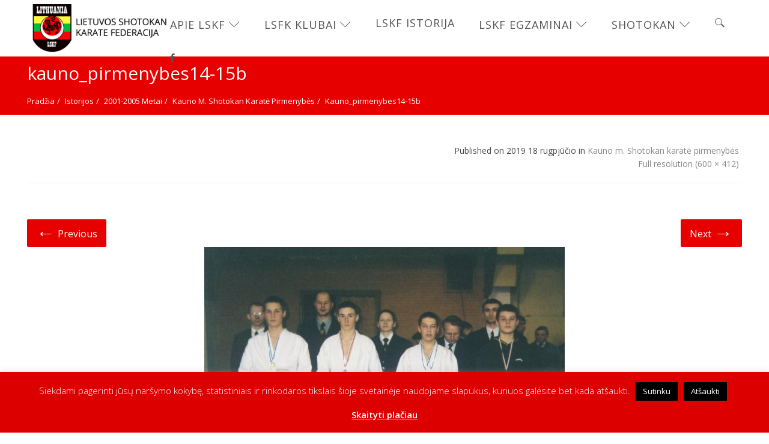

--- FILE ---
content_type: text/html; charset=UTF-8
request_url: https://www.shotokan.lt/kauno-m-shotokan-karate-pirmenybes/kauno_pirmenybes14-15b/
body_size: 27031
content:
<!DOCTYPE html>
<html dir="ltr" lang="lt-LT" prefix="og: https://ogp.me/ns#" class="no-js no-svg">
<head>
<meta charset="UTF-8">
<meta name="viewport" content="width=device-width, initial-scale=1">
<link rel="profile" href="http://gmpg.org/xfn/11">
<title>kauno_pirmenybes14-15b | Lietuvos Shotokan Karatė Federacija</title>
	<style>img:is([sizes="auto" i], [sizes^="auto," i]) { contain-intrinsic-size: 3000px 1500px }</style>
	
		<!-- All in One SEO 4.8.1.1 - aioseo.com -->
	<meta name="robots" content="max-image-preview:large" />
	<meta name="author" content="Mantas"/>
	<link rel="canonical" href="https://www.shotokan.lt/kauno-m-shotokan-karate-pirmenybes/kauno_pirmenybes14-15b/" />
	<meta name="generator" content="All in One SEO (AIOSEO) 4.8.1.1" />
		<meta property="og:locale" content="lt_LT" />
		<meta property="og:site_name" content="Lietuvos Shotokan Karatė Federacija | shotokan.lt" />
		<meta property="og:type" content="article" />
		<meta property="og:title" content="kauno_pirmenybes14-15b | Lietuvos Shotokan Karatė Federacija" />
		<meta property="og:url" content="https://www.shotokan.lt/kauno-m-shotokan-karate-pirmenybes/kauno_pirmenybes14-15b/" />
		<meta property="article:published_time" content="2019-08-18T17:10:05+00:00" />
		<meta property="article:modified_time" content="2019-08-18T17:10:05+00:00" />
		<meta name="twitter:card" content="summary" />
		<meta name="twitter:title" content="kauno_pirmenybes14-15b | Lietuvos Shotokan Karatė Federacija" />
		<script type="application/ld+json" class="aioseo-schema">
			{"@context":"https:\/\/schema.org","@graph":[{"@type":"BreadcrumbList","@id":"https:\/\/www.shotokan.lt\/kauno-m-shotokan-karate-pirmenybes\/kauno_pirmenybes14-15b\/#breadcrumblist","itemListElement":[{"@type":"ListItem","@id":"https:\/\/www.shotokan.lt\/#listItem","position":1,"name":"Home","item":"https:\/\/www.shotokan.lt\/","nextItem":{"@type":"ListItem","@id":"https:\/\/www.shotokan.lt\/kauno-m-shotokan-karate-pirmenybes\/kauno_pirmenybes14-15b\/#listItem","name":"kauno_pirmenybes14-15b"}},{"@type":"ListItem","@id":"https:\/\/www.shotokan.lt\/kauno-m-shotokan-karate-pirmenybes\/kauno_pirmenybes14-15b\/#listItem","position":2,"name":"kauno_pirmenybes14-15b","previousItem":{"@type":"ListItem","@id":"https:\/\/www.shotokan.lt\/#listItem","name":"Home"}}]},{"@type":"ItemPage","@id":"https:\/\/www.shotokan.lt\/kauno-m-shotokan-karate-pirmenybes\/kauno_pirmenybes14-15b\/#itempage","url":"https:\/\/www.shotokan.lt\/kauno-m-shotokan-karate-pirmenybes\/kauno_pirmenybes14-15b\/","name":"kauno_pirmenybes14-15b | Lietuvos Shotokan Karat\u0117 Federacija","inLanguage":"lt-LT","isPartOf":{"@id":"https:\/\/www.shotokan.lt\/#website"},"breadcrumb":{"@id":"https:\/\/www.shotokan.lt\/kauno-m-shotokan-karate-pirmenybes\/kauno_pirmenybes14-15b\/#breadcrumblist"},"author":{"@id":"https:\/\/www.shotokan.lt\/author\/mantas\/#author"},"creator":{"@id":"https:\/\/www.shotokan.lt\/author\/mantas\/#author"},"datePublished":"2019-08-18T20:10:05+03:00","dateModified":"2019-08-18T20:10:05+03:00"},{"@type":"Organization","@id":"https:\/\/www.shotokan.lt\/#organization","name":"Lietuvos Shotokan Karat\u0117 Federacija","description":"shotokan.lt","url":"https:\/\/www.shotokan.lt\/"},{"@type":"Person","@id":"https:\/\/www.shotokan.lt\/author\/mantas\/#author","url":"https:\/\/www.shotokan.lt\/author\/mantas\/","name":"Mantas"},{"@type":"WebSite","@id":"https:\/\/www.shotokan.lt\/#website","url":"https:\/\/www.shotokan.lt\/","name":"Lietuvos Shotokan Karat\u0117 Federacija","description":"shotokan.lt","inLanguage":"lt-LT","publisher":{"@id":"https:\/\/www.shotokan.lt\/#organization"}}]}
		</script>
		<!-- All in One SEO -->

<link rel='dns-prefetch' href='//fonts.googleapis.com' />
<link rel='preconnect' href='https://fonts.gstatic.com' crossorigin />
<link rel="alternate" type="application/rss+xml" title="Lietuvos Shotokan Karatė Federacija &raquo; Įrašų RSS srautas" href="https://www.shotokan.lt/feed/" />
<link rel="alternate" type="application/rss+xml" title="Lietuvos Shotokan Karatė Federacija &raquo; Komentarų RSS srautas" href="https://www.shotokan.lt/comments/feed/" />
		<!-- This site uses the Google Analytics by ExactMetrics plugin v8.5.0 - Using Analytics tracking - https://www.exactmetrics.com/ -->
		<!-- Note: ExactMetrics is not currently configured on this site. The site owner needs to authenticate with Google Analytics in the ExactMetrics settings panel. -->
					<!-- No tracking code set -->
				<!-- / Google Analytics by ExactMetrics -->
		<script type="text/javascript">
/* <![CDATA[ */
window._wpemojiSettings = {"baseUrl":"https:\/\/s.w.org\/images\/core\/emoji\/15.0.3\/72x72\/","ext":".png","svgUrl":"https:\/\/s.w.org\/images\/core\/emoji\/15.0.3\/svg\/","svgExt":".svg","source":{"concatemoji":"https:\/\/www.shotokan.lt\/wp-includes\/js\/wp-emoji-release.min.js?ver=6.7.4"}};
/*! This file is auto-generated */
!function(i,n){var o,s,e;function c(e){try{var t={supportTests:e,timestamp:(new Date).valueOf()};sessionStorage.setItem(o,JSON.stringify(t))}catch(e){}}function p(e,t,n){e.clearRect(0,0,e.canvas.width,e.canvas.height),e.fillText(t,0,0);var t=new Uint32Array(e.getImageData(0,0,e.canvas.width,e.canvas.height).data),r=(e.clearRect(0,0,e.canvas.width,e.canvas.height),e.fillText(n,0,0),new Uint32Array(e.getImageData(0,0,e.canvas.width,e.canvas.height).data));return t.every(function(e,t){return e===r[t]})}function u(e,t,n){switch(t){case"flag":return n(e,"\ud83c\udff3\ufe0f\u200d\u26a7\ufe0f","\ud83c\udff3\ufe0f\u200b\u26a7\ufe0f")?!1:!n(e,"\ud83c\uddfa\ud83c\uddf3","\ud83c\uddfa\u200b\ud83c\uddf3")&&!n(e,"\ud83c\udff4\udb40\udc67\udb40\udc62\udb40\udc65\udb40\udc6e\udb40\udc67\udb40\udc7f","\ud83c\udff4\u200b\udb40\udc67\u200b\udb40\udc62\u200b\udb40\udc65\u200b\udb40\udc6e\u200b\udb40\udc67\u200b\udb40\udc7f");case"emoji":return!n(e,"\ud83d\udc26\u200d\u2b1b","\ud83d\udc26\u200b\u2b1b")}return!1}function f(e,t,n){var r="undefined"!=typeof WorkerGlobalScope&&self instanceof WorkerGlobalScope?new OffscreenCanvas(300,150):i.createElement("canvas"),a=r.getContext("2d",{willReadFrequently:!0}),o=(a.textBaseline="top",a.font="600 32px Arial",{});return e.forEach(function(e){o[e]=t(a,e,n)}),o}function t(e){var t=i.createElement("script");t.src=e,t.defer=!0,i.head.appendChild(t)}"undefined"!=typeof Promise&&(o="wpEmojiSettingsSupports",s=["flag","emoji"],n.supports={everything:!0,everythingExceptFlag:!0},e=new Promise(function(e){i.addEventListener("DOMContentLoaded",e,{once:!0})}),new Promise(function(t){var n=function(){try{var e=JSON.parse(sessionStorage.getItem(o));if("object"==typeof e&&"number"==typeof e.timestamp&&(new Date).valueOf()<e.timestamp+604800&&"object"==typeof e.supportTests)return e.supportTests}catch(e){}return null}();if(!n){if("undefined"!=typeof Worker&&"undefined"!=typeof OffscreenCanvas&&"undefined"!=typeof URL&&URL.createObjectURL&&"undefined"!=typeof Blob)try{var e="postMessage("+f.toString()+"("+[JSON.stringify(s),u.toString(),p.toString()].join(",")+"));",r=new Blob([e],{type:"text/javascript"}),a=new Worker(URL.createObjectURL(r),{name:"wpTestEmojiSupports"});return void(a.onmessage=function(e){c(n=e.data),a.terminate(),t(n)})}catch(e){}c(n=f(s,u,p))}t(n)}).then(function(e){for(var t in e)n.supports[t]=e[t],n.supports.everything=n.supports.everything&&n.supports[t],"flag"!==t&&(n.supports.everythingExceptFlag=n.supports.everythingExceptFlag&&n.supports[t]);n.supports.everythingExceptFlag=n.supports.everythingExceptFlag&&!n.supports.flag,n.DOMReady=!1,n.readyCallback=function(){n.DOMReady=!0}}).then(function(){return e}).then(function(){var e;n.supports.everything||(n.readyCallback(),(e=n.source||{}).concatemoji?t(e.concatemoji):e.wpemoji&&e.twemoji&&(t(e.twemoji),t(e.wpemoji)))}))}((window,document),window._wpemojiSettings);
/* ]]> */
</script>
<style id='wp-emoji-styles-inline-css' type='text/css'>

	img.wp-smiley, img.emoji {
		display: inline !important;
		border: none !important;
		box-shadow: none !important;
		height: 1em !important;
		width: 1em !important;
		margin: 0 0.07em !important;
		vertical-align: -0.1em !important;
		background: none !important;
		padding: 0 !important;
	}
</style>
<link rel='stylesheet' id='wp-block-library-css' href='https://www.shotokan.lt/wp-includes/css/dist/block-library/style.min.css?ver=6.7.4' type='text/css' media='all' />
<style id='wp-block-library-theme-inline-css' type='text/css'>
.wp-block-audio :where(figcaption){color:#555;font-size:13px;text-align:center}.is-dark-theme .wp-block-audio :where(figcaption){color:#ffffffa6}.wp-block-audio{margin:0 0 1em}.wp-block-code{border:1px solid #ccc;border-radius:4px;font-family:Menlo,Consolas,monaco,monospace;padding:.8em 1em}.wp-block-embed :where(figcaption){color:#555;font-size:13px;text-align:center}.is-dark-theme .wp-block-embed :where(figcaption){color:#ffffffa6}.wp-block-embed{margin:0 0 1em}.blocks-gallery-caption{color:#555;font-size:13px;text-align:center}.is-dark-theme .blocks-gallery-caption{color:#ffffffa6}:root :where(.wp-block-image figcaption){color:#555;font-size:13px;text-align:center}.is-dark-theme :root :where(.wp-block-image figcaption){color:#ffffffa6}.wp-block-image{margin:0 0 1em}.wp-block-pullquote{border-bottom:4px solid;border-top:4px solid;color:currentColor;margin-bottom:1.75em}.wp-block-pullquote cite,.wp-block-pullquote footer,.wp-block-pullquote__citation{color:currentColor;font-size:.8125em;font-style:normal;text-transform:uppercase}.wp-block-quote{border-left:.25em solid;margin:0 0 1.75em;padding-left:1em}.wp-block-quote cite,.wp-block-quote footer{color:currentColor;font-size:.8125em;font-style:normal;position:relative}.wp-block-quote:where(.has-text-align-right){border-left:none;border-right:.25em solid;padding-left:0;padding-right:1em}.wp-block-quote:where(.has-text-align-center){border:none;padding-left:0}.wp-block-quote.is-large,.wp-block-quote.is-style-large,.wp-block-quote:where(.is-style-plain){border:none}.wp-block-search .wp-block-search__label{font-weight:700}.wp-block-search__button{border:1px solid #ccc;padding:.375em .625em}:where(.wp-block-group.has-background){padding:1.25em 2.375em}.wp-block-separator.has-css-opacity{opacity:.4}.wp-block-separator{border:none;border-bottom:2px solid;margin-left:auto;margin-right:auto}.wp-block-separator.has-alpha-channel-opacity{opacity:1}.wp-block-separator:not(.is-style-wide):not(.is-style-dots){width:100px}.wp-block-separator.has-background:not(.is-style-dots){border-bottom:none;height:1px}.wp-block-separator.has-background:not(.is-style-wide):not(.is-style-dots){height:2px}.wp-block-table{margin:0 0 1em}.wp-block-table td,.wp-block-table th{word-break:normal}.wp-block-table :where(figcaption){color:#555;font-size:13px;text-align:center}.is-dark-theme .wp-block-table :where(figcaption){color:#ffffffa6}.wp-block-video :where(figcaption){color:#555;font-size:13px;text-align:center}.is-dark-theme .wp-block-video :where(figcaption){color:#ffffffa6}.wp-block-video{margin:0 0 1em}:root :where(.wp-block-template-part.has-background){margin-bottom:0;margin-top:0;padding:1.25em 2.375em}
</style>
<style id='classic-theme-styles-inline-css' type='text/css'>
/*! This file is auto-generated */
.wp-block-button__link{color:#fff;background-color:#32373c;border-radius:9999px;box-shadow:none;text-decoration:none;padding:calc(.667em + 2px) calc(1.333em + 2px);font-size:1.125em}.wp-block-file__button{background:#32373c;color:#fff;text-decoration:none}
</style>
<style id='global-styles-inline-css' type='text/css'>
:root{--wp--preset--aspect-ratio--square: 1;--wp--preset--aspect-ratio--4-3: 4/3;--wp--preset--aspect-ratio--3-4: 3/4;--wp--preset--aspect-ratio--3-2: 3/2;--wp--preset--aspect-ratio--2-3: 2/3;--wp--preset--aspect-ratio--16-9: 16/9;--wp--preset--aspect-ratio--9-16: 9/16;--wp--preset--color--black: #000000;--wp--preset--color--cyan-bluish-gray: #abb8c3;--wp--preset--color--white: #ffffff;--wp--preset--color--pale-pink: #f78da7;--wp--preset--color--vivid-red: #cf2e2e;--wp--preset--color--luminous-vivid-orange: #ff6900;--wp--preset--color--luminous-vivid-amber: #fcb900;--wp--preset--color--light-green-cyan: #7bdcb5;--wp--preset--color--vivid-green-cyan: #00d084;--wp--preset--color--pale-cyan-blue: #8ed1fc;--wp--preset--color--vivid-cyan-blue: #0693e3;--wp--preset--color--vivid-purple: #9b51e0;--wp--preset--gradient--vivid-cyan-blue-to-vivid-purple: linear-gradient(135deg,rgba(6,147,227,1) 0%,rgb(155,81,224) 100%);--wp--preset--gradient--light-green-cyan-to-vivid-green-cyan: linear-gradient(135deg,rgb(122,220,180) 0%,rgb(0,208,130) 100%);--wp--preset--gradient--luminous-vivid-amber-to-luminous-vivid-orange: linear-gradient(135deg,rgba(252,185,0,1) 0%,rgba(255,105,0,1) 100%);--wp--preset--gradient--luminous-vivid-orange-to-vivid-red: linear-gradient(135deg,rgba(255,105,0,1) 0%,rgb(207,46,46) 100%);--wp--preset--gradient--very-light-gray-to-cyan-bluish-gray: linear-gradient(135deg,rgb(238,238,238) 0%,rgb(169,184,195) 100%);--wp--preset--gradient--cool-to-warm-spectrum: linear-gradient(135deg,rgb(74,234,220) 0%,rgb(151,120,209) 20%,rgb(207,42,186) 40%,rgb(238,44,130) 60%,rgb(251,105,98) 80%,rgb(254,248,76) 100%);--wp--preset--gradient--blush-light-purple: linear-gradient(135deg,rgb(255,206,236) 0%,rgb(152,150,240) 100%);--wp--preset--gradient--blush-bordeaux: linear-gradient(135deg,rgb(254,205,165) 0%,rgb(254,45,45) 50%,rgb(107,0,62) 100%);--wp--preset--gradient--luminous-dusk: linear-gradient(135deg,rgb(255,203,112) 0%,rgb(199,81,192) 50%,rgb(65,88,208) 100%);--wp--preset--gradient--pale-ocean: linear-gradient(135deg,rgb(255,245,203) 0%,rgb(182,227,212) 50%,rgb(51,167,181) 100%);--wp--preset--gradient--electric-grass: linear-gradient(135deg,rgb(202,248,128) 0%,rgb(113,206,126) 100%);--wp--preset--gradient--midnight: linear-gradient(135deg,rgb(2,3,129) 0%,rgb(40,116,252) 100%);--wp--preset--font-size--small: 13px;--wp--preset--font-size--medium: 20px;--wp--preset--font-size--large: 36px;--wp--preset--font-size--x-large: 42px;--wp--preset--spacing--20: 0.44rem;--wp--preset--spacing--30: 0.67rem;--wp--preset--spacing--40: 1rem;--wp--preset--spacing--50: 1.5rem;--wp--preset--spacing--60: 2.25rem;--wp--preset--spacing--70: 3.38rem;--wp--preset--spacing--80: 5.06rem;--wp--preset--shadow--natural: 6px 6px 9px rgba(0, 0, 0, 0.2);--wp--preset--shadow--deep: 12px 12px 50px rgba(0, 0, 0, 0.4);--wp--preset--shadow--sharp: 6px 6px 0px rgba(0, 0, 0, 0.2);--wp--preset--shadow--outlined: 6px 6px 0px -3px rgba(255, 255, 255, 1), 6px 6px rgba(0, 0, 0, 1);--wp--preset--shadow--crisp: 6px 6px 0px rgba(0, 0, 0, 1);}:where(.is-layout-flex){gap: 0.5em;}:where(.is-layout-grid){gap: 0.5em;}body .is-layout-flex{display: flex;}.is-layout-flex{flex-wrap: wrap;align-items: center;}.is-layout-flex > :is(*, div){margin: 0;}body .is-layout-grid{display: grid;}.is-layout-grid > :is(*, div){margin: 0;}:where(.wp-block-columns.is-layout-flex){gap: 2em;}:where(.wp-block-columns.is-layout-grid){gap: 2em;}:where(.wp-block-post-template.is-layout-flex){gap: 1.25em;}:where(.wp-block-post-template.is-layout-grid){gap: 1.25em;}.has-black-color{color: var(--wp--preset--color--black) !important;}.has-cyan-bluish-gray-color{color: var(--wp--preset--color--cyan-bluish-gray) !important;}.has-white-color{color: var(--wp--preset--color--white) !important;}.has-pale-pink-color{color: var(--wp--preset--color--pale-pink) !important;}.has-vivid-red-color{color: var(--wp--preset--color--vivid-red) !important;}.has-luminous-vivid-orange-color{color: var(--wp--preset--color--luminous-vivid-orange) !important;}.has-luminous-vivid-amber-color{color: var(--wp--preset--color--luminous-vivid-amber) !important;}.has-light-green-cyan-color{color: var(--wp--preset--color--light-green-cyan) !important;}.has-vivid-green-cyan-color{color: var(--wp--preset--color--vivid-green-cyan) !important;}.has-pale-cyan-blue-color{color: var(--wp--preset--color--pale-cyan-blue) !important;}.has-vivid-cyan-blue-color{color: var(--wp--preset--color--vivid-cyan-blue) !important;}.has-vivid-purple-color{color: var(--wp--preset--color--vivid-purple) !important;}.has-black-background-color{background-color: var(--wp--preset--color--black) !important;}.has-cyan-bluish-gray-background-color{background-color: var(--wp--preset--color--cyan-bluish-gray) !important;}.has-white-background-color{background-color: var(--wp--preset--color--white) !important;}.has-pale-pink-background-color{background-color: var(--wp--preset--color--pale-pink) !important;}.has-vivid-red-background-color{background-color: var(--wp--preset--color--vivid-red) !important;}.has-luminous-vivid-orange-background-color{background-color: var(--wp--preset--color--luminous-vivid-orange) !important;}.has-luminous-vivid-amber-background-color{background-color: var(--wp--preset--color--luminous-vivid-amber) !important;}.has-light-green-cyan-background-color{background-color: var(--wp--preset--color--light-green-cyan) !important;}.has-vivid-green-cyan-background-color{background-color: var(--wp--preset--color--vivid-green-cyan) !important;}.has-pale-cyan-blue-background-color{background-color: var(--wp--preset--color--pale-cyan-blue) !important;}.has-vivid-cyan-blue-background-color{background-color: var(--wp--preset--color--vivid-cyan-blue) !important;}.has-vivid-purple-background-color{background-color: var(--wp--preset--color--vivid-purple) !important;}.has-black-border-color{border-color: var(--wp--preset--color--black) !important;}.has-cyan-bluish-gray-border-color{border-color: var(--wp--preset--color--cyan-bluish-gray) !important;}.has-white-border-color{border-color: var(--wp--preset--color--white) !important;}.has-pale-pink-border-color{border-color: var(--wp--preset--color--pale-pink) !important;}.has-vivid-red-border-color{border-color: var(--wp--preset--color--vivid-red) !important;}.has-luminous-vivid-orange-border-color{border-color: var(--wp--preset--color--luminous-vivid-orange) !important;}.has-luminous-vivid-amber-border-color{border-color: var(--wp--preset--color--luminous-vivid-amber) !important;}.has-light-green-cyan-border-color{border-color: var(--wp--preset--color--light-green-cyan) !important;}.has-vivid-green-cyan-border-color{border-color: var(--wp--preset--color--vivid-green-cyan) !important;}.has-pale-cyan-blue-border-color{border-color: var(--wp--preset--color--pale-cyan-blue) !important;}.has-vivid-cyan-blue-border-color{border-color: var(--wp--preset--color--vivid-cyan-blue) !important;}.has-vivid-purple-border-color{border-color: var(--wp--preset--color--vivid-purple) !important;}.has-vivid-cyan-blue-to-vivid-purple-gradient-background{background: var(--wp--preset--gradient--vivid-cyan-blue-to-vivid-purple) !important;}.has-light-green-cyan-to-vivid-green-cyan-gradient-background{background: var(--wp--preset--gradient--light-green-cyan-to-vivid-green-cyan) !important;}.has-luminous-vivid-amber-to-luminous-vivid-orange-gradient-background{background: var(--wp--preset--gradient--luminous-vivid-amber-to-luminous-vivid-orange) !important;}.has-luminous-vivid-orange-to-vivid-red-gradient-background{background: var(--wp--preset--gradient--luminous-vivid-orange-to-vivid-red) !important;}.has-very-light-gray-to-cyan-bluish-gray-gradient-background{background: var(--wp--preset--gradient--very-light-gray-to-cyan-bluish-gray) !important;}.has-cool-to-warm-spectrum-gradient-background{background: var(--wp--preset--gradient--cool-to-warm-spectrum) !important;}.has-blush-light-purple-gradient-background{background: var(--wp--preset--gradient--blush-light-purple) !important;}.has-blush-bordeaux-gradient-background{background: var(--wp--preset--gradient--blush-bordeaux) !important;}.has-luminous-dusk-gradient-background{background: var(--wp--preset--gradient--luminous-dusk) !important;}.has-pale-ocean-gradient-background{background: var(--wp--preset--gradient--pale-ocean) !important;}.has-electric-grass-gradient-background{background: var(--wp--preset--gradient--electric-grass) !important;}.has-midnight-gradient-background{background: var(--wp--preset--gradient--midnight) !important;}.has-small-font-size{font-size: var(--wp--preset--font-size--small) !important;}.has-medium-font-size{font-size: var(--wp--preset--font-size--medium) !important;}.has-large-font-size{font-size: var(--wp--preset--font-size--large) !important;}.has-x-large-font-size{font-size: var(--wp--preset--font-size--x-large) !important;}
:where(.wp-block-post-template.is-layout-flex){gap: 1.25em;}:where(.wp-block-post-template.is-layout-grid){gap: 1.25em;}
:where(.wp-block-columns.is-layout-flex){gap: 2em;}:where(.wp-block-columns.is-layout-grid){gap: 2em;}
:root :where(.wp-block-pullquote){font-size: 1.5em;line-height: 1.6;}
</style>
<link rel='stylesheet' id='cookie-law-info-css' href='https://www.shotokan.lt/wp-content/plugins/cookie-law-info/legacy/public/css/cookie-law-info-public.css?ver=3.2.10' type='text/css' media='all' />
<link rel='stylesheet' id='cookie-law-info-gdpr-css' href='https://www.shotokan.lt/wp-content/plugins/cookie-law-info/legacy/public/css/cookie-law-info-gdpr.css?ver=3.2.10' type='text/css' media='all' />
<link rel='stylesheet' id='foobox-free-min-css' href='https://www.shotokan.lt/wp-content/plugins/foobox-image-lightbox/free/css/foobox.free.min.css?ver=2.7.34' type='text/css' media='all' />
<link rel='stylesheet' id='yop-public-css' href='https://www.shotokan.lt/wp-content/plugins/yop-poll/public/assets/css/yop-poll-public-6.5.36.css?ver=6.7.4' type='text/css' media='all' />
<link rel='stylesheet' id='zt-multiscroll-css' href='https://www.shotokan.lt/wp-content/plugins/apcore/vc_custom/assets/css/jquery.multiscroll.css?ver=6.1.4' type='text/css' media='all' />
<link rel='stylesheet' id='zt-shortcode-css' href='https://www.shotokan.lt/wp-content/plugins/apcore/vc_custom/assets/css/zt-shortcode.css?ver=6.1.4' type='text/css' media='all' />
<link rel='stylesheet' id='bsf-Defaults-css' href='https://www.shotokan.lt/wp-content/uploads/smile_fonts/Defaults/Defaults.css?ver=3.20.2' type='text/css' media='all' />
<link rel='stylesheet' id='apc-main-style-css' href='https://www.shotokan.lt/wp-content/themes/apress/style.css?ver=6.1.4' type='text/css' media='all' />
<link rel='stylesheet' id='photoswipe-css' href='https://www.shotokan.lt/wp-content/themes/apress/assets/css/photoswipe.css?ver=6.1.4' type='text/css' media='all' />
<link rel='stylesheet' id='photoswipe-default-skin-css' href='https://www.shotokan.lt/wp-content/themes/apress/assets/css/photoswipe-default-skin.css?ver=6.1.4' type='text/css' media='all' />
<link rel='stylesheet' id='ap_font_style-css' href='https://www.shotokan.lt/wp-content/themes/apress/assets/css/ap_font_style.css?ver=6.1.4' type='text/css' media='all' />
<link rel='stylesheet' id='apc-common-css' href='https://www.shotokan.lt/wp-content/themes/apress/assets/css/common.css?ver=6.1.4' type='text/css' media='all' />
<link rel="preload" as="style" href="https://fonts.googleapis.com/css?family=Open%20Sans:300,400,500,600,700,800,300italic,400italic,500italic,600italic,700italic,800italic%7CRoboto:100,300,400,500,700,900,100italic,300italic,400italic,500italic,700italic,900italic%7CPlayfair%20Display%7CMontserrat&#038;subset=latin&#038;display=swap&#038;ver=1742842483" /><link rel="stylesheet" href="https://fonts.googleapis.com/css?family=Open%20Sans:300,400,500,600,700,800,300italic,400italic,500italic,600italic,700italic,800italic%7CRoboto:100,300,400,500,700,900,100italic,300italic,400italic,500italic,700italic,900italic%7CPlayfair%20Display%7CMontserrat&#038;subset=latin&#038;display=swap&#038;ver=1742842483" media="print" onload="this.media='all'"><noscript><link rel="stylesheet" href="https://fonts.googleapis.com/css?family=Open%20Sans:300,400,500,600,700,800,300italic,400italic,500italic,600italic,700italic,800italic%7CRoboto:100,300,400,500,700,900,100italic,300italic,400italic,500italic,700italic,900italic%7CPlayfair%20Display%7CMontserrat&#038;subset=latin&#038;display=swap&#038;ver=1742842483" /></noscript><script type="text/javascript" src="https://www.shotokan.lt/wp-includes/js/jquery/jquery.min.js?ver=3.7.1" id="jquery-core-js"></script>
<script type="text/javascript" src="https://www.shotokan.lt/wp-includes/js/jquery/jquery-migrate.min.js?ver=3.4.1" id="jquery-migrate-js"></script>
<script type="text/javascript" id="cookie-law-info-js-extra">
/* <![CDATA[ */
var Cli_Data = {"nn_cookie_ids":[],"cookielist":[],"non_necessary_cookies":[],"ccpaEnabled":"","ccpaRegionBased":"","ccpaBarEnabled":"","strictlyEnabled":["necessary","obligatoire"],"ccpaType":"gdpr","js_blocking":"","custom_integration":"","triggerDomRefresh":"","secure_cookies":""};
var cli_cookiebar_settings = {"animate_speed_hide":"500","animate_speed_show":"500","background":"#dd0000","border":"#b1a6a6c2","border_on":"","button_1_button_colour":"#000","button_1_button_hover":"#000000","button_1_link_colour":"#fff","button_1_as_button":"1","button_1_new_win":"","button_2_button_colour":"#333","button_2_button_hover":"#292929","button_2_link_colour":"#ffffff","button_2_as_button":"","button_2_hidebar":"","button_3_button_colour":"#000","button_3_button_hover":"#000000","button_3_link_colour":"#fff","button_3_as_button":"1","button_3_new_win":"","button_4_button_colour":"#000","button_4_button_hover":"#000000","button_4_link_colour":"#fff","button_4_as_button":"1","button_7_button_colour":"#61a229","button_7_button_hover":"#4e8221","button_7_link_colour":"#fff","button_7_as_button":"1","button_7_new_win":"","font_family":"inherit","header_fix":"","notify_animate_hide":"1","notify_animate_show":"","notify_div_id":"#cookie-law-info-bar","notify_position_horizontal":"right","notify_position_vertical":"bottom","scroll_close":"","scroll_close_reload":"","accept_close_reload":"","reject_close_reload":"","showagain_tab":"1","showagain_background":"#fff","showagain_border":"#000","showagain_div_id":"#cookie-law-info-again","showagain_x_position":"100px","text":"#ffffff","show_once_yn":"","show_once":"10000","logging_on":"","as_popup":"","popup_overlay":"1","bar_heading_text":"","cookie_bar_as":"banner","popup_showagain_position":"bottom-right","widget_position":"left"};
var log_object = {"ajax_url":"https:\/\/www.shotokan.lt\/wp-admin\/admin-ajax.php"};
/* ]]> */
</script>
<script type="text/javascript" src="https://www.shotokan.lt/wp-content/plugins/cookie-law-info/legacy/public/js/cookie-law-info-public.js?ver=3.2.10" id="cookie-law-info-js"></script>
<script type="text/javascript" src="//www.shotokan.lt/wp-content/plugins/revslider/sr6/assets/js/rbtools.min.js?ver=6.7.28" async id="tp-tools-js"></script>
<script type="text/javascript" src="//www.shotokan.lt/wp-content/plugins/revslider/sr6/assets/js/rs6.min.js?ver=6.7.28" async id="revmin-js"></script>
<script type="text/javascript" id="yop-public-js-extra">
/* <![CDATA[ */
var objectL10n = {"yopPollParams":{"urlParams":{"ajax":"https:\/\/www.shotokan.lt\/wp-admin\/admin-ajax.php","wpLogin":"https:\/\/www.shotokan.lt\/wp-login.php?redirect_to=https%3A%2F%2Fwww.shotokan.lt%2Fwp-admin%2Fadmin-ajax.php%3Faction%3Dyop_poll_record_wordpress_vote"},"apiParams":{"reCaptcha":{"siteKey":""},"reCaptchaV2Invisible":{"siteKey":""},"reCaptchaV3":{"siteKey":""},"hCaptcha":{"siteKey":""},"cloudflareTurnstile":{"siteKey":""}},"captchaParams":{"imgPath":"https:\/\/www.shotokan.lt\/wp-content\/plugins\/yop-poll\/public\/assets\/img\/","url":"https:\/\/www.shotokan.lt\/wp-content\/plugins\/yop-poll\/app.php","accessibilityAlt":"Sound icon","accessibilityTitle":"Accessibility option: listen to a question and answer it!","accessibilityDescription":"Type below the <strong>answer<\/strong> to what you hear. Numbers or words:","explanation":"Click or touch the <strong>ANSWER<\/strong>","refreshAlt":"Refresh\/reload icon","refreshTitle":"Refresh\/reload: get new images and accessibility option!"},"voteParams":{"invalidPoll":"Invalid Poll","noAnswersSelected":"No answer selected","minAnswersRequired":"At least {min_answers_allowed} answer(s) required","maxAnswersRequired":"A max of {max_answers_allowed} answer(s) accepted","noAnswerForOther":"No other answer entered","noValueForCustomField":"{custom_field_name} is required","tooManyCharsForCustomField":"","consentNotChecked":"You must agree to our terms and conditions","noCaptchaSelected":"Captcha is required","thankYou":"Thank you for your vote"},"resultsParams":{"singleVote":"vote","multipleVotes":"votes","singleAnswer":"answer","multipleAnswers":"answers"}}};
/* ]]> */
</script>
<script type="text/javascript" src="https://www.shotokan.lt/wp-content/plugins/yop-poll/public/assets/js/yop-poll-public-6.5.36.min.js?ver=6.7.4" id="yop-public-js"></script>
<script type="text/javascript" id="foobox-free-min-js-before">
/* <![CDATA[ */
/* Run FooBox FREE (v2.7.34) */
var FOOBOX = window.FOOBOX = {
	ready: true,
	disableOthers: true,
	o: {wordpress: { enabled: true }, fitToScreen:true, countMessage:'nuotrauka %index iš %total', images: { showCaptions:false }, rel: '', excludes:'.fbx-link,.nofoobox,.nolightbox,a[href*="pinterest.com/pin/create/button/"]', affiliate : { enabled: false }, error: "Could not load the item"},
	selectors: [
		".gallery", ".wp-block-gallery", ".wp-caption", ".wp-block-image", "a:has(img[class*=wp-image-])", ".foobox"
	],
	pre: function( $ ){
		// Custom JavaScript (Pre)
		
	},
	post: function( $ ){
		// Custom JavaScript (Post)
		
		// Custom Captions Code
		
	},
	custom: function( $ ){
		// Custom Extra JS
		
	}
};
/* ]]> */
</script>
<script type="text/javascript" src="https://www.shotokan.lt/wp-content/plugins/foobox-image-lightbox/free/js/foobox.free.min.js?ver=2.7.34" id="foobox-free-min-js"></script>
<!--[if lt IE 9]>
<script type="text/javascript" src="https://www.shotokan.lt/wp-content/themes/apress/assets/js/html5shiv.js?ver=6.1.4" id="ie_html5shiv-js"></script>
<![endif]-->
<script type="text/javascript" src="https://www.shotokan.lt/wp-content/themes/apress/assets/js/megamenu.js?ver=6.7.4" id="apc-mega_menu_js-js"></script>
<script></script><link rel="https://api.w.org/" href="https://www.shotokan.lt/wp-json/" /><link rel="alternate" title="JSON" type="application/json" href="https://www.shotokan.lt/wp-json/wp/v2/media/4487" /><link rel="EditURI" type="application/rsd+xml" title="RSD" href="https://www.shotokan.lt/xmlrpc.php?rsd" />
<meta name="generator" content="WordPress 6.7.4" />
<link rel='shortlink' href='https://www.shotokan.lt/?p=4487' />
<link rel="alternate" title="oEmbed (JSON)" type="application/json+oembed" href="https://www.shotokan.lt/wp-json/oembed/1.0/embed?url=https%3A%2F%2Fwww.shotokan.lt%2Fkauno-m-shotokan-karate-pirmenybes%2Fkauno_pirmenybes14-15b%2F" />
<link rel="alternate" title="oEmbed (XML)" type="text/xml+oembed" href="https://www.shotokan.lt/wp-json/oembed/1.0/embed?url=https%3A%2F%2Fwww.shotokan.lt%2Fkauno-m-shotokan-karate-pirmenybes%2Fkauno_pirmenybes14-15b%2F&#038;format=xml" />
<meta name="generator" content="Redux 4.4.18" /><style id="apcore-dyn-styles">@font-face {font-family:"";src:;}.zolo-container,body.boxed_layout .layout_design{max-width:1480px;}.body.boxed_layout .sticky_header.fixed{max-width:1480px;}.pagetitle_parallax_content h1,.pagetitle_parallax{text-align:left;}.pagetitle_parallax_section.titlebar_style2 h1.entry-title{ float:left;}.pagetitle_parallax_section.titlebar_style2 #crumbs{ float:right;}#ajax-loading-screen[data-effect="center_mask_reveal"] span,#ajax-loading-screen,#ajax-loading-screen .reveal-1,#ajax-loading-screen .reveal-2,#mask{background:#ffffff;}.site_layout{padding-top:0; padding-bottom:0;}.zolo-topbar .zolo_navbar_search.expanded_search_but .nav_search_form_area,.zolo-topbar{background:rgba(255,255,255,0.0);}.zolo-topbar{border-style:solid;border-color:#eeeeee;border-top-width:0px;border-right-width:0px;border-bottom-width:1px;border-left-width:0px;}.zolo-topbar input,.zolo-header-area #lang_sel a.lang_sel_sel,.zolo-topbar a,.zolo-topbar{color:#555555}.zolo-topbar .cart-control:before,.zolo-topbar .cart-control:after,.zolo-topbar .nav_search-icon:after{border-color:#555555}.zolo-topbar .nav_search-icon.search_close_icon:after,.zolo-topbar .nav_search-icon:before{background:#555555}.zolo-topbar a:hover,.zolo-topbar .current-menu-item a{color:#999999;}.zolo-top-menu ul.sub-menu li a{ border-bottom: 1px solid #e5e5e5;}.zolo-topbar{font-size:13px;}.zolo-header-area .zolo-social ul.social-icon li a{color:#555555;}.zolo-header-area .zolo-social ul.social-icon li a:hover{color:#999999;}.zolo-header-area .zolo-social.boxed-icons ul.social-icon li a{width:34px;}.zolo-header-area .zolo-social.boxed-icons ul.social-icon li a{background:rgba(54,56,57,0);}.zolo-header-area .zolo-social.boxed-icons ul.social-icon li a{border:1px solid #363839;}.zolo-header-area .zolo-social.boxed-icons ul.social-icon li a{-moz-border-radius:4px;-webkit-border-radius:4px;-ms-border-radius:4px;-o-border-radius:4px;border-radius:4px; }.zolo-header-area .zolo-social.boxed-icons ul.social-icon li a{padding-top:8px;padding-bottom:8px;}.zolo-header-area .zolo-social li a,.zolo-header-area .zolo-social.boxed-icons ul.social-icon li a{font-size:14px;line-height:14px;}.zolo-header-area .header_element .zolo-social li{padding-left:12px;padding-right:12px;}.header_element ul.social-icon{margin-left:-12px;margin-right:-12px;}.zolo-top-menu ul.sub-menu{width:160px;}.zolo-top-menu .top-menu li ul.sub-menu li ul.sub-menu{left:160px;}.zolo-top-menu ul.top-menu > li > a{line-height:40px;}.zolo-top-menu ul.sub-menu{background:#ffffff;}.zolo-top-menu li ul.sub-menu li a:hover{background:#fafafa;}.zolo-top-menu li ul.sub-menu li a{color:#747474;}.zolo-top-menu li ul.sub-menu li a:hover{color:#333333;}.search_overlay,.header_element .zolo_navbar_search.expanded_search_but .nav_search_form_area{background:#ffffff!important; }.full_screen_search input,.full_screen_search .search-form::after{ color:#555555!important; }.search_overlay #mob_search_close_but:after, .search_overlay .search_close_but:after,.search_overlay #mob_search_close_but:before, .search_overlay .search_close_but:before{ border-color:#555555!important; }.full_screen_search input{border-color:#555555!important;}.full_screen_search input::-webkit-input-placeholder{color:#555555;}.full_screen_search input::-moz-placeholder{color:#555555;}.full_screen_search input::-ms-input-placeholder{color:#555555;}.full_screen_search input:-o-placeholder{color:#555555;}.header_section_one .header_left{width:20%;}.header_section_one .header_center{width:0;}.header_section_one .header_right{width:80%;}.header_section_two .header_left{width:20%;}.header_section_two .header_center{width:0;}.header_section_two .header_right{width:80%;}.header_section_three .header_left{width:15%;}.header_section_three .header_center{width:70%;}.header_section_three .header_right{width:15%;}.header_section_one{height:40px;}.header_section_two .zolo-navigation ul li.zolo-middle-logo-menu-logo,.header_section_two{height:94px;}.header_section_three .zolo-navigation ul li.zolo-middle-logo-menu-logo,.header_section_three{height:54px;}.header_section_one li.shopping_cart{line-height:40px;}.header_section_two li.shopping_cart{line-height:94px;}.header_section_three li.shopping_cart{line-height:54px;}.headerbackground,.header_background{background-color: #ffffff;}.header_category_search_wrapper select option,.headerbackground,.header_background{background-color:#ffffff;}header.zolo_header .zolo-header_section2_background{background-color:rgba(255,255,255,0.0);}header.zolo_header .zolo-header_section2_background{border-style:solid;border-color:#e5e5e5;border-top-width:0px;border-right-width:0px;border-bottom-width:0px;border-left-width:0px;}.zolo_vertical_header .header_category_search_wrapper select option,.zolo_vertical_header .headerbackground,.zolo_vertical_header .header_background{box-shadow: 0 1px 2px rgba(0, 0, 0, 0.2);}.header_element .zolo_navbar_search.default_search_but .nav_search_form_area{top:54px;}.header_section_two a,.header_section_two{color:#555555;}.header_section_two a:hover{color:#999999;}.header_section_two .cart-control:before,.header_section_two .cart-control:after,.header_section_two .nav_search-icon:after{border-color:#555555}.header_section_two .nav_search-icon.search_close_icon:after,.header_section_two .nav_search-icon:before{background:#555555}.header_section_two{font-size:16px;}.zolo-header-area .header_section_two .top-tagline, .zolo-header-area .header_section_two .header_right_img, .zolo-header-area .header_section_two .header_htmltext, .zolo-header-area .header_section_two .header_working_hours, .zolo-header-area .header_section_two .header_address{line-height:26px;}.header_section_three a,.header_section_three{color:#555555;}.header_section_three a:hover{color:#999999;}.header_section_three .cart-control:before,.header_section_three .cart-control:after,.header_section_three .nav_search-icon:after{border-color:#555555}.header_section_three .nav_search-icon.search_close_icon:after,.header_section_three .nav_search-icon:before{background:#555555}.header_section_three{font-size:16px;}.zolo-header-area .header_section_three .top-tagline, .zolo-header-area .header_section_three .header_right_img, .zolo-header-area .header_section_three .header_htmltext, .zolo-header-area .header_section_three .header_working_hours, .zolo-header-area .header_section_three .header_address{line-height:26px;}.zolo_vertical_header a,.zolo_vertical_header{color:#555555;}.zolo_vertical_header a:hover{color:#999999;}.zolo_vertical_header{font-size:16px;}.zolo_vertical_header .vertical_fix_menu .top-tagline, .zolo_vertical_header .vertical_fix_menu .header_right_img{line-height:26px;}.logo-box{padding:0 0 0 0;}.logo-box a{max-width:250px;}.logo-box a{max-height:150px;}.logo-box a img{max-height:150px;}.header_section_one ul.header_center_col > li, .header_section_one ul.header_left_col > li, .header_section_one ul.header_right_col > li{padding:0 15px;}.header_section_one .zolo-top-menu ul,.header_section_one ul.header_left_col,.header_section_one ul.header_right_col,.header_section_one ul.header_center_col{margin:0 -15px;}.header_section_two ul.header_center_col > li, .header_section_two ul.header_left_col > li, .header_section_two ul.header_right_col > li{padding:0 20px;}.header_section_two .zolo-navigation > ul,.header_section_two ul.header_left_col,.header_section_two ul.header_right_col,.header_section_two ul.header_center_col{margin:0 -20px;}.header_section_two .zolo-navigation > ul{margin:0 -20px;}.header_section_two .vertical_menu_area.vertical_menu_open{right:20px;}.header_section_two .header_left .vertical_menu_area.vertical_menu_open{left:20px;}.header_section_two .horizontal_menu_area{padding-right:80px;}.header_section_two .header_left .horizontal_menu_area{padding-left:80px;}.header_section_three ul.header_center_col > li, .header_section_three ul.header_left_col > li, .header_section_three ul.header_right_col > li{padding:0 20px;}.header_section_three .zolo-navigation > ul,.header_section_three ul.header_left_col,.header_section_three ul.header_right_col,.header_section_three ul.header_center_col{margin:0 -20px;}.header_section_three .zolo-navigation > ul{margin:0 -20px;}.header_section_three .vertical_menu_area.vertical_menu_open{right:20px;}.header_section_three .header_left .vertical_menu_area.vertical_menu_open{left:20px;}.header_section_three .horizontal_menu_area{padding-right:80px;}.header_section_three .header_left .horizontal_menu_area{padding-left:80px;}ul.header_center_col > li.element_separator .element_separator_bar,ul.header_left_col > li.element_separator .element_separator_bar,ul.header_right_col > li.element_separator .element_separator_bar{background:#e5e5e5;}.zolo-top-menu ul > li:after,.header_section_one ul.header_center_col > li:first-child:before, .header_section_one ul.header_left_col > li:first-child:before, .header_section_one ul.header_right_col > li:first-child:before, .header_section_one ul.header_center_col > li:after, .header_section_one ul.header_left_col > li:after, .header_section_one ul.header_right_col > li:after{background:#e5e5e5;}.header_section_two ul.header_center_col > li:first-child:before, .header_section_two ul.header_left_col > li:first-child:before, .header_section_two ul.header_right_col > li:first-child:before, .header_section_two ul.header_center_col > li:after, .header_section_two ul.header_left_col > li:after, .header_section_two ul.header_right_col > li:after{background:#e5e5e5;}.header_section_three ul.header_center_col > li:first-child:before, .header_section_three ul.header_left_col > li:first-child:before, .header_section_three ul.header_right_col > li:first-child:before,.header_section_three ul.header_center_col > li:after, .header_section_three ul.header_left_col > li:after, .header_section_three ul.header_right_col > li:after{background:#e5e5e5;}.zolo-navigation ul > li:first-child:before,.zolo-navigation ul > li:after{background:#e5e5e5;}.zolo-header-area ul .zolo-social li:first-child:before,.zolo-header-area ul .zolo-social li:after{background:#e5e5e5;}.menu_hover_style5 .zolo-navigation ul > li a:after {background:#e60000; border-right:2px solid transparent;border-color:#e60000;height: 100%;width: 100%;position: absolute;top: 0;left: -150%;content: "";transition: 0.4s all;-webkit-transition: 0.4s all;-moz-transition: 0.4s all;z-index: -1;}.menu_hover_style5 .zolo-navigation ul > .current-menu-ancestor a:after, .menu_hover_style5 .zolo-navigation ul > .current_page_item a:after, .menu_hover_style5 .zolo-navigation ul > .current-menu-item a:after, .menu_hover_style5 .zolo-navigation ul > .current-menu-parent a:after, .menu_hover_style5 .zolo-navigation ul > li:hover a:after {left: 0;}.menu_hover_style5 .zolo-navigation ul > li ul > li a:after, .menu_hover_style5 .zolo-navigation ul > li.current-menu-ancestor ul > li a:after {display: none;}.zolo_right_vertical_header .menu_hover_style5 .zolo-navigation ul > li a:after {border-right: 0;border-left:2px solid transparent;border-color:#e60000;left: 150%;}.zolo_right_vertical_header .menu_hover_style5 .zolo-navigation ul > .current-menu-ancestor a:after, .zolo_right_vertical_header .menu_hover_style5 .zolo-navigation ul .current_page_item a:after, .zolo_right_vertical_header .menu_hover_style5 .zolo-navigation ul .current-menu-item a:after, .zolo_right_vertical_header .menu_hover_style5 .zolo-navigation ul > .current-menu-parent a:after, .zolo_right_vertical_header .menu_hover_style5 .zolo-navigation ul li:hover a:after {left: 0;}.header_element .zolo-navigation > ul > li{padding:0 0 0 0;}.zolo-navigation ul li a{padding:40px 20px 40px 20px;}.zolo-navigation .zolo-megamenu-wrapper .zolo-megamenu-widgets-container ul li a,.zolo-navigation .zolo-megamenu-wrapper,.zolo-navigation .zolo-megamenu-wrapper a,.zolo-navigation ul li ul.sub-menu li a{font-size:14px;line-height:normal;}.zolo-navigation .zolo-megamenu-wrapper div.zolo-megamenu-title{font-size:18px;}.header_element.header_section_three .zolo_navbar_search.expanded_search_but .nav_search_form_area, .navigation-area{background-color:rgba(255,255,255,0.0);;}.navigation-area{border-style:solid;border-top-width:1px;border-right-width:0px;border-bottom-width:0px;border-left-width:0px;}.navigation-area{border-color:#e5e5e5;}.zolo_vertical_header,.zolo-navigation ul li{text-align:left;}.zolo_vertical_header .zolo-navigation ul li ul li{text-align:left;}.zolo-navigation ul li.navbar_cart a,.zolo-navigation ul li.navbar_cart a:hover,.zolo-navigation ul li.navbar_cart:hover a,.zolo-navigation ul li.zolo-small-menu span,.zolo-navigation ul li.zolo-search-menu span{color:#555555;cursor:pointer;}.nav_button_toggle .nav_bar{background:#555555!important;}.zolo-navigation ul li a{color:#555555;}.zolo-navigation ul li a.current,.zolo-navigation ul .current-menu-ancestor a,.zolo-navigation ul .current_page_item a, .zolo-navigation ul .current-menu-item a,.zolo-navigation ul > .current-menu-parent a,.zolo-navigation ul li:hover a{color:#999999;;}.zolo_vertical_header .zolo-navigation ul > li{border-right:0;border-bottom:1px solid rgba(204,204,204,0.0);}.zolo_vertical_header .zolo-navigation ul > li ul li{border-right:0;border-bottom:0;}.menu-label-primary{background:#e60000;;}.zolo-navigation ul li ul.sub-menu,ul.sub-menu{width:300px;}.zolo-navigation ul li.zolo-dropdown-menu ul.sub-menu li ul.sub-menu,.zolo-navigation ul li ul.sub-menu li ul.sub-menu{left:300px;}.zolo_right_vertical_header .zolo-navigation ul li.zolo-dropdown-menu ul.sub-menu li ul.sub-menu{right:300px; left:auto;}.zolo-navigation ul li.zolo-dropdown-menu ul.sub-menu,.zolo-navigation ul li ul.sub-menu,.zolo-navigation .zolo-megamenu-wrapper{margin-top:0;}.zolo-navigation ul li.zolo-dropdown-menu ul.sub-menu ul.sub-menu,.zolo-navigation ul li ul.sub-menu ul.sub-menu{margin-top:0;}.zolo-navigation .zolo-megamenu-wrapper a,.zolo-navigation .zolo-megamenu-wrapper li ul.sub-menu li a,.zolo-navigation ul li.zolo-dropdown-menu ul.sub-menu li a,.zolo-navigation ul li ul.sub-menu li a{padding-top:10px;padding-bottom:10px;}.zolo-navigation ul li ul.sub-menu li a{padding-left:20px;padding-right:20px;}.zolo-navigation ul ul.sub-menu,.zolo-megamenu-wrapper .zolo-megamenu-holder,.zolo-megamenu-wrapper .zolo-megamenu-holder,li.zolo-dropdown-menu ul.sub-menu{box-shadow:0 0 4px rgba(0, 0, 0, 0.15);}.zolo-megamenu-wrapper .zolo-megamenu-holder,ul.sub-menu,.zolo-navigation ul li ul li a{background:#ffffff;}.zolo-navigation ul li ul li a:hover, .zolo-navigation ul li ul li.current-menu-item > a{background:#f8f8f8;}.zolo-navigation ul .current-menu-ancestor ul.zolo-megamenu li div.zolo-megamenu-title a span.menu-text, .sticky_header.fixed.header_background .zolo-navigation ul li:hover ul li a span.menu-text,.zolo-navigation .zolo-megamenu-wrapper,.zolo-navigation .zolo-megamenu-wrapper h3 span.menu-text,.zolo-navigation ul .current-menu-ancestor ul .current-menu-item li a span.menu-text,.zolo-navigation ul .current-menu-ancestor ul li a span.menu-text,.zolo-navigation ul li:hover ul li a span.menu-text{color:#333333;}.zolo-navigation ul .current-menu-ancestor ul.zolo-megamenu li div.zolo-megamenu-title a:hover span.menu-text, .sticky_header.fixed.header_background .zolo-navigation ul li:hover ul li a:hover span.menu-text, .zolo-navigation ul .current-menu-ancestor ul .current-menu-item li a:hover span.menu-text, .zolo-navigation ul .current-menu-ancestor ul .current-menu-item a span.menu-text, .zolo-navigation ul li:hover ul li a:hover span.menu-text{color:#333333;;}.zolo-navigation ul li ul.sub-menu li a{border-bottom:1px solid #dcdadb;}.zolo-navigation .zolo-megamenu-wrapper .zolo-megamenu-submenu{border-color:#dcdadb!important;}.horizontal_menu_area,.full_screen_menu_area, .full_screen_menu_area_responsive{background:rgba(255,255,255,1);}.full_screen_menu li a{color:#555555!important;}.full_screen_menu_area .fullscreen_menu_close_button::after, .full_screen_menu_area .fullscreen_menu_close_button::before, #full_screen_menu_close_responsive::after, #full_screen_menu_close_responsive::before{border-color:#555555!important;}.navigation .zolo_navbar_search.expanded_search_but .nav_search_form_area input{color:#555555;}.navigation .zolo_navbar_search .nav_search_form_area input::-webkit-input-placeholder {color:#555555;}.navigation .zolo_navbar_search .nav_search_form_area input::-moz-placeholder {color:#555555;}.navigation .zolo_navbar_search .nav_search_form_area input:-ms-input-placeholder {color:#555555;}.navigation .zolo_navbar_search .nav_search_form_area input:-moz-placeholder{color:#555555;}.zolo-navigation ul ul.sub-menu,.zolo-megamenu-wrapper .zolo-megamenu-holder{border-top: 3px  solid #e60000;}.zolo-navigation ul ul.sub-menu ul.sub-menu{top:-3px;}.zolo_vertical_header .zolo-navigation ul ul.sub-menu, .zolo_vertical_header .zolo-megamenu-wrapper .zolo-megamenu-holder{border-top:0;border-left:3px  solid #e60000;}.zolo_right_vertical_header .zolo_vertical_header .zolo-navigation ul ul.sub-menu,.zolo_right_vertical_header .zolo_vertical_header .zolo-megamenu-wrapper .zolo-megamenu-holder{border-top:0;border-left:0;border-right: 3px  solid #e60000;}.menu_hover_style4 .zolo-navigation ul li a:before,.menu_hover_style3 .zolo-navigation ul li a:before,.menu_hover_style1 .zolo-navigation ul li a:before{border-bottom: 2px solid transparent;border-color:#e60000;}.menu_hover_style4 .zolo-navigation ul li a:after{border-top: 2px solid transparent; border-color:#e60000;}.menu_hover_style2 .zolo-navigation ul li a:before{border-width: 2px 0 2px 0!important;}.menu_hover_style2 .zolo-navigation ul li a:after{border-width: 0 2px 0 2px!important;}.menu_hover_style2 .zolo-navigation ul li a:before, .menu_hover_style2 .zolo-navigation ul li a:after{border-color:#e60000;}.vertical_menu_area .zolo-navigation li a{background:rgba(0,0,0,0.8);}.vertical_menu_area .zolo-navigation li a:hover{background:#e60000;}.zolo_header4 .vertical_menu_box .zolo-navigation .vertical_menu_area li a{color:#555555;}.zolo_header4 .vertical_menu_box .zolo-navigation .vertical_menu_area li a:hover{color:#999999;;}.horizontal_menu_area{width:800px;}.vertical_menu_area{width:360px;}.vertical_menu_area{top:53px;}.zolo_vertical_header .vertical_fix_header_box,.zolo_vertical_header header.zolo_header{width:280px;}.zolo_left_vertical_header .zolo_vertical_header_topbar,.zolo_left_vertical_header .zolo_footer_area,.zolo_left_vertical_header .zolo_main_content_area{margin-left:280px;}.zolo_right_vertical_header .zolo_vertical_header_topbar,.zolo_right_vertical_header .zolo_footer_area,.zolo_right_vertical_header .zolo_main_content_area{margin-right:280px;}.zolo_vertical_header .vertical_fix_menu .header_left ul.header_left_col > li{padding:20px 40px 20px 40px;}.vertical_header_menu .zolo-navigation ul li a,.vertical_header_menu .zolo-navigation ul.menu_hover_design7 > li{padding-left:40px;padding-right:40px;}.vertical_header_menu .zolo-navigation ul.menu_hover_design7 > li > a{padding-left:0;padding-right:0;}.zolo_vertical_header .zolo-navigation ul li.zolo-dropdown-menu ul ul{top:0; margin-left:-3px;}.zolo_right_vertical_header .zolo_vertical_header .zolo-navigation ul li.zolo-dropdown-menu ul ul{top:0; margin-right:-3px;}.sticky_header_area{background:#ffffff;}.sticky_header_area .navigation-area,header.zolo_header .sticky_header_area .zolo-header_section2_background,.mobile_header_area header.zolo_header .zolo-header_section2_background{background:rgba(229, 229, 229,0.0);}.sticky_header_fixed .header_section_two{height:94px;}.sticky_header.sticky_header_area .zolo-navigation > ul > li > a,.sticky_header_area .header_section_two a, .sticky_header_area .header_section_two,.zolo-header-area .sticky_header_area .zolo-social ul.social-icon li a{color:#555555;}.sticky_header.sticky_header_area .zolo-navigation ul li a.current,.sticky_header.sticky_header_area .zolo-navigation ul .current-menu-ancestor a,.sticky_header.sticky_header_area .zolo-navigation ul .current_page_item a, .sticky_header.sticky_header_area .zolo-navigation ul .current-menu-item a,.sticky_header.sticky_header_area .zolo-navigation ul > .current-menu-parent a,.sticky_header.sticky_header_area .zolo-navigation ul li:hover a,.sticky_header.sticky_header_area .zolo-navigation > ul > li > a:hover,.sticky_header_area .header_section_two a:hover,.zolo-header-area .sticky_header_area .zolo-social ul.social-icon li a:hover{color:#999999;;}.sticky_header_area .header_element .nav_search-icon:after{border-color:#555555}.sticky_header_area .header_element .nav_search-icon.search_close_icon:after,.sticky_header_area .header_element .nav_search-icon:before{background:#555555}.zolo_preset_header1 .header_section_two .header_left{width:20%;}.zolo_preset_header1 .header_section_two .header_right{width:80%;}.special_button_area .special_button{padding:10px 25px 10px 25px;color:#555555!important; font-size:14px; line-height:14px;letter-spacing:0.9px;-moz-border-radius:25px;-ms-border-radius:25px;-o-border-radius:25px;-webkit-border-radius:25px;border-radius:25px;}.special_button_area .special_button:hover{color:#999999!important;}.special_button_area .special_button:hover, .special_button_area .special_button{background:rgba(54,56,57,0);border-color:rgba(85,85,85,1);border-style:solid;border-top-width:1px;border-right-width:1px;border-bottom-width:1px;border-left-width:1px;}.special_button_area.button_hover_style1 .special_button:hover{background:rgba(54,56,57,0);border-color:rgba(153,153,153,1);}.special_button_area .special_button:after{background:rgba(54,56,57,0);}.special_button_area .special_button2{padding:10px 25px 10px 25px;color:#555555!important; font-size:14px; line-height:14px;letter-spacing:0.9px;-moz-border-radius:25px;-ms-border-radius:25px;-o-border-radius:25px;-webkit-border-radius:25px;border-radius:25px;}.special_button_area .special_button2:hover{color:#999999!important;}.special_button_area .special_button2:hover, .special_button_area .special_button2{background:rgba(54,56,57,0);border-color:rgba(85,85,85,1);border-style:solid;border-top-width:1px;border-right-width:1px;border-bottom-width:1px;border-left-width:1px;}.special_button_area.button_hover_style1 .special_button2:hover{background:rgba(54,56,57,0);border-color:rgba(153,153,153,1);}.special_button_area .special_button2:after{background:rgba(54,56,57,0);}.footer{background-color: #2b3034!important;}.footer-widgets{padding-top:40px}.footer-widgets{padding-bottom:40px;}.zolo_copyright_padding,.zolo_footer_padding{padding-right:30px;}.zolo_copyright_padding,.zolo_footer_padding{padding-left:30px;}.footer-layout-upper{padding-top:0}.footer-layout-upper{padding-bottom:40px;}.footer-layout-lower{padding-top:0}.footer-layout-lower{padding-bottom:40px;}.zolo_footer_area .widget .tagcloud a,.zolo_footer_area .widget li,.zolo_footer_area .widget.widget_nav_menu li a{border-color:#707070!important;}.widget.widget_pages li a,.widget .tagcloud a,.widget li,.widget.widget_nav_menu li a{border-color:#dadada!important;}.footer h3.widget-title{padding-top:10px;}.footer h3.widget-title{padding-bottom:10px;}.footer h3.widget-title{margin-bottom:10px;}.footer h3.widget-title{position: relative;}.footer h3.widget-title:after{height:2px; width:80px; background:#dddddd;position: absolute;bottom:0px;content: ""; left:0;}.copyright_wrap{background:#282a2b;float: left;width: 100%;}.copyright{border-style:solid;border-color:#4b4c4d;border-top-width:1px;border-right-width:0px;border-bottom-width:0px;border-left-width:0px;}.copyright{padding-top:18px}.copyright{padding-bottom:18px;}.copyright_social .zolo-social ul.social-icon li a{color:#8c8989;}.copyright_social .zolo-social ul.social-icon li a:hover{color:#6a6969;}.copyright_social .zolo-social.boxed-icons ul.social-icon li a{background:rgba(34,34,34,0);}.copyright_social .zolo-social.boxed-icons ul.social-icon li a{border:1px solid #797878;}.copyright_social .zolo-social.boxed-icons ul.social-icon li a{-moz-border-radius:0px;-webkit-border-radius:0px;-ms-border-radius:0px;-o-border-radius:0px;border-radius:0px;}.copyright_social .zolo-social.boxed-icons ul.social-icon li a{min-width:34px;}.copyright_social .zolo-social.boxed-icons ul.social-icon li a{padding-top:8px;padding-bottom:8px;}.copyright_social .zolo-social li a,.copyright_social .zolo-social.boxed-icons ul.social-icon li a{font-size:14px;line-height:14px;}.copyright_social .zolo-social li{padding-left:12px;}.copyright_social .zolo-social li{padding-right:12px;}.container_padding_top, .container-padding{padding-top:60px;}.container_padding_bottom, .container-padding{padding-bottom:50px;}.container_padding_left_right, .container-padding{padding-left:30px;padding-right:30px;}.zolo-topbar .headertopcontent_box{padding-left:30px;padding-right:30px;}.headercontent_box, .zolo_header_builder_padding, .sticky_header_area .zolo_header_builder_padding2{padding-left:30px;padding-right:30px;}.navigation-padding{padding-left:30px;padding-right:30px;}.hassidebar.double_sidebars .content-area{width: calc(58%);padding:0 50px;float:left;margin-left:calc(21%);}.hassidebar.double_sidebars .sidebar_container_1{width:21%;margin-left:calc(1px - (21% + 58%));float:left;}.hassidebar.double_sidebars .sidebar_container_2{width:21%;float:left;}.hassidebar .content-area{width:77%;}.hassidebar .sidebar_container_1{width:23%;}.hassidebar .sidebar_container_2{width:23%;} .sidebar .widget h3.widget-title span{padding-top:10px;}.sidebar .widget h3.widget-title span{padding-bottom:10px;}.sidebar .widget h3.widget-title{margin-bottom:10px;}.sidebar a{color:#888888;}.sidebar .widget h3.widget-title{text-align: left;}.rtl .sidebar .widget h3.widget-title{text-align:right;}.pagetitle_parallax_content_box{height:50px;}.pagetitle_parallax:after{background:rgba(0,0,0,0)!important;}.pagetitle_parallax_1{}.pagetitle_parallax_content h1{font-size:30px;line-height:36px;}#crumbs, #crumbs a,.pagetitle_parallax_content h1, ul.apress_checkout_steps li span, ul.apress_checkout_steps{color:#ffffff;}.pagetitle_parallax_content h1{font-family: Open Sans;letter-spacing: 0px;text-transform: none;}.pagetitle_parallax_content{padding:10px 30px 10px 30px;}#crumbs,#crumbs a{font-size:13px;}body.boxed_layout .site_layout{background-color:#ffffff;}body.boxed_layout .site_layout{}.container-main{background-color: #ffffff;}.footer h3.widget-title{text-align: left}.footer .zolo-about-me ul.zolo-about-me-social li a,.footer a{color:#bfbfbf}.vertical_copyright,.copyright{font-size:12px;color:#8C8989;}.copyright a{color:#bfbfbf;}.pagination,.woocommerce nav.woocommerce-pagination ul li a, .woocommerce nav.woocommerce-pagination ul li span, .woocommerce #content nav.woocommerce-pagination ul li a, .woocommerce #content nav.woocommerce-pagination ul li span, .woocommerce-page nav.woocommerce-pagination ul li a, .woocommerce-page nav.woocommerce-pagination ul li span, .woocommerce-page #content nav.woocommerce-pagination ul li a, .woocommerce-page #content nav.woocommerce-pagination ul li span,.page-numbers{font-size:12px;line-height:12px;}.widget_calendar caption,.widget_calendar th,.widget_calendar tbody td#today,.widget_calendar a:hover, .zolo_zilla_likes_box, .posttype_gallery_slider .zolo_blog_icons .zolo_blog_icon, .navigation .nav-next a, .navigation .nav-previous a, .paging-navigation .nav-next a:hover, .navigation .nav-previous a:hover, #bbpress-forums fieldset.bbp-form legend, .favorite-toggle,a.subscription-toggle, .subscription-toggle{background:#e60000;;}::-moz-selection{background:#e60000;color:#fff;}::selection{background:#e60000;color:#fff;}.wp-block-quote:not(.is-large):not(.is-style-large), article blockquote,.zolo_navbar_search.default_search_but .nav_search_form_area .search-form .search-submit{border-color:#e60000;}.woocommerce div.product .woocommerce-tabs ul.tabs li.active, .woocommerce #content div.product .woocommerce-tabs ul.tabs li.active, .woocommerce-page div.product .woocommerce-tabs ul.tabs li.active, .woocommerce-page #content div.product .woocommerce-tabs ul.tabs li.active,.title404,.zoloblogstyle1 .post_title_area h2 a:hover,.zolo-about-me ul.zolo-about-me-social li a,nav.woocommerce-MyAccount-navigation ul li.is-active a,nav.woocommerce-MyAccount-navigation ul li a:hover{color:#e60000;}.zolo_navbar_search.expanded_search_but .nav_search_form_area input,.zolo-about-me ul.zolo-about-me-social li a{border-color:#e60000!important;}a{color:#888888;}.widget.widget_nav_menu li.current-menu-item a,.widget.widget_pages li.current_page_item a,.blog_layout .blog_layout_box .blogpage_content .entry-title a:hover,.blog_layout .blog_layout_box_withoutpadding .blogpage_content .entry-title a:hover,.related_post_list li .zolo_related_post_box h4 a:hover,a:hover{color:#333333;}.woocommerce div.product .stock, .woocommerce #content div.product .stock, .woocommerce-page div.product .stock, .woocommerce-page #content div.product .stock,.woocommerce div.product span.price del, .woocommerce div.product p.price del, .woocommerce #content div.product span.price del, .woocommerce #content div.product p.price del, .woocommerce-page div.product span.price del, .woocommerce-page div.product p.price del, .woocommerce-page #content div.product span.price del, .woocommerce-page #content div.product p.price del,.woocommerce div.product span.price, .woocommerce div.product p.price, .woocommerce #content div.product span.price, .woocommerce #content div.product p.price, .woocommerce-page div.product span.price, .woocommerce-page div.product p.price, .woocommerce-page #content div.product span.price, .woocommerce-page #content div.product p.price,.woocommerce ul.products li.product .price{color:#494949!important;}.page-numbers li a,.page-numbers li span.dots,.woocommerce nav.woocommerce-pagination ul li a, .woocommerce nav.woocommerce-pagination ul li span, .woocommerce #content nav.woocommerce-pagination ul li a, .woocommerce #content nav.woocommerce-pagination ul li span, .woocommerce-page nav.woocommerce-pagination ul li a, .woocommerce-page nav.woocommerce-pagination ul li span, .woocommerce-page #content nav.woocommerce-pagination ul li a, .woocommerce-page #content nav.woocommerce-pagination ul li span{color:#333333!important;background:#eeeeee;border: 1px solid #e1e1e1;}.zolo_blog_area .page-numbers li span,.zolo_blog_area .page-numbers li a:hover,.zolo_portfolio_area .page-numbers li a:hover,.page-numbers li span,.page-numbers li a:hover,.woocommerce nav.woocommerce-pagination ul li span.current, .woocommerce nav.woocommerce-pagination ul li a:hover, .woocommerce nav.woocommerce-pagination ul li a:focus, .woocommerce #content nav.woocommerce-pagination ul li span.current, .woocommerce #content nav.woocommerce-pagination ul li a:hover, .woocommerce #content nav.woocommerce-pagination ul li a:focus, .woocommerce-page nav.woocommerce-pagination ul li span.current, .woocommerce-page nav.woocommerce-pagination ul li a:hover, .woocommerce-page nav.woocommerce-pagination ul li a:focus, .woocommerce-page #content nav.woocommerce-pagination ul li span.current, .woocommerce-page #content nav.woocommerce-pagination ul li a:hover, .woocommerce-page #content nav.woocommerce-pagination ul li a:focus{color:#ffffff!important;background:#e60000;border: 1px solid #cccccc;}body.single .post-navigation .post-meta-nav-title{font-size:22px; line-height:30px;}body.single .post-navigation .post-meta-nav{border-color:#888888;}body.single .post-navigation a:hover .post-meta-nav{border-color:#333333;}a.default_back-to-top,a.back-to-top{background:#e60000;color:#ffffff;border:1px solid rgba(122,122,122,0);}a.default_back-to-top:hover,a.back-to-top:hover{background:#e60000;color:#ffffff;border:1px solid rgba(122,122,122,0);}.extended_sidebar_box.extended_sidebar_position_right.extended_sidebar_mask_open{right:300px;}.extended_sidebar_position_right .extended_sidebar_area{right:-300px;}.extended_sidebar_area{width:300px;}.extended_sidebar_box.extended_sidebar_position_left.extended_sidebar_mask_open{left:300px;}.extended_sidebar_position_left .extended_sidebar_area{left:-300px;}.extended_sidebar_box .extended_sidebar_mask{top:-0;}.extended_sidebar_area{background-color: #ffffff;}.extended_sidebar_area h1,.extended_sidebar_area h2,.extended_sidebar_area h3,.extended_sidebar_area h4,.extended_sidebar_area h5,.extended_sidebar_area h6,.extended_sidebar_area,.extended_sidebar_area .widget,.extended_sidebar_area .widget h3.widget-title{color:#333333;}.extended_sidebar_area a,.extended_sidebar_area .widget a{color:#333333;}.extended_sidebar_area a:hover,.extended_sidebar_area .widget a:hover{color:#333333;;}.extended_sidebar_area .widget li,.extended_sidebar_area .widget.widget_nav_menu li a{border-color:#eeeeee!important;}.single_post_content_wrapper{ max-width:900px;}body.single .post-navigation.navigation_style1 a{color:#888888;}body.single .post-navigation.navigation_style1 a:hover{color:#333333;}body.single .post-navigation.navigation_style1 .post-meta-nav{border-color:#888888;}body.single .post-navigation.navigation_style1 a:hover .post-meta-nav{border-color:#333333;}body.single .post-navigation.navigation_style2,body.single .post-navigation.navigation_style2 a{color:#888888;background-color:#f7f7f7;}body.single .post-navigation.navigation_style2 a:hover{color:#333333;background-color:#eeeeee;}body.single .post-navigation.navigation_style3 a.pagination_button{color:#888888;background-color:#f7f7f7;}body.single .post-navigation.navigation_style3 a.pagination_button:hover,body.single .post-navigation.navigation_style3 .pagination_thumb_area{color:#333333;background-color:#eeeeee;}body.single .post-navigation.navigation_style4 .pagination_caption{color:#ffffff;}body.single .post-navigation.navigation_style4 a .pagination_bg:after{background:#888888;}.portfolio_layout article{padding:15px;}.portfolio_layout .site-content{margin:0 -15px;}.portfolio_featured_area .portfolio_featured_thumb:hover:after{background:rgba(0,0,0,0.4);}.testimonial_single_page .testimonial_star .star_rating .filled::before{color:#e60000;}body.single .post-navigation.navigation_style2.testimonial_navigation,body.single .post-navigation.navigation_style2.testimonial_navigation a{color:#888888;background-color:#f7f7f7;}body.single .post-navigation.navigation_style2.testimonial_navigation a:hover{color:#333333;background-color:#eeeeee;}body.single .post-navigation.navigation_style2.team_navigation,body.single .post-navigation.navigation_style2.team_navigation a{color:#888888;background-color:#f7f7f7;}body.single .post-navigation.navigation_style2.team_navigation a:hover{color:#333333;background-color:#eeeeee;}.portfolio_layout article .portfoliopage_content,.blog_layout .blog_layout_box .blogpage_content,.blog_layout .blog_layout_box_withoutpadding .blogpage_content{background:rgba(255,255,255,0.9);}.portfolio_layout article .portfoliopage_content,.blog_layout .blog_layout_box .blogpage_content,.blog_layout .blog_layout_box_withoutpadding .blogpage_content{box-shadow: 0 0px 2px rgba(0,0,0,0.15);}.blog_layout .blog_layout_box .blogpage_content:hover,.blog_layout .blog_layout_box_withoutpadding .blogpage_content:hover{box-shadow: 0 0px 7px rgba(0,0,0,0.15);}.blog_layout .blog_layout_box .blogpage_content .entry-title a,.blog_layout .blog_layout_box_withoutpadding .blogpage_content .entry-title a,.blog_layout .blog_layout_box .blogpage_content .entry-title,.blog_layout .blog_layout_box_withoutpadding .blogpage_content .entry-title,.related_post_list li .zolo_related_post_box h4 a, .related_post_list li .zolo_related_post_box h4{color:#333333;}.read_more_area,.blog_layout .share-box,.post_title_area{text-align:left}.categories-links.rounded a,.categories-links.box a{background:rgba(117,117,117,0.0);}.categories-links.rounded a,.categories-links.box a{border: 1px solid #757575;}.categories-links.rounded a,.categories-links.box a{color:#757575}.categories-links.rounded a:hover,.categories-links.box a:hover{color:#ffffff}.categories-links.rounded a:hover,.categories-links.box a:hover{background:#e60000;;}.categories-links.rounded a:hover, .categories-links.box a:hover{border: 1px solid transparent;}a.more-link,.read_more_area a.read-more{background:rgba(117,117,117,0.0);}a.more-link,.read_more_area a.read-more{border: 1px solid #757575;}a.more-link,.read_more_area a.read-more{color:#757575}a.more-link:hover,.read_more_area a.read-more:hover{color:#ffffff}a.more-link:hover,.read_more_area a.read-more:hover{background:#e60000;}a.more-link:hover,.read_more_area a.read-more:hover{border: 1px solid rgba(117,117,117,0.0);}.share-box ul.social_share_style_metro li a{color:#fff;background:none;border:0!important;}.share-box ul.social_share_style_metro li.facebook a{background:#37589b;}.share-box ul.social_share_style_metro li.twitter a{background:#58ccff;}.share-box ul.social_share_style_metro li.linkedin a{background:#419cca;}.share-box ul.social_share_style_metro li.tumblr a{background:#36465d;}.share-box ul.social_share_style_metro li.google a{background:#de5a49;}.share-box ul.social_share_style_metro li.pinterest a{background:#bd081c;}.share-box ul.social_share_style_metro li.email a{background:#aaaaaa;}.wpcf7-form select,.wpcf7-form .uneditable-input,.wpcf7-form input,.wpcf7-form textarea{border-color:#cccccc;}.wpcf7-form select,.wpcf7-form .uneditable-input,.wpcf7-form input,.wpcf7-form textarea{background:rgba(255,255,255,0.0);}.wpcf7-form select,.wpcf7-form .uneditable-input, .wpcf7-form input, .wpcf7-form textarea,.wpcf7-form{color:#747474;}.wpcf7-form button, .wpcf7-form input[type=reset], .wpcf7-form input[type=submit], html .wpcf7-form input[type=button]{border:1px solid rgba(0,0,0,0.0)!important;}.wpcf7-form button:hover, .wpcf7-form input[type=reset]:hover, .wpcf7-form input[type=submit]:hover, html .wpcf7-form input[type=button]:hover{border-color:rgba(0,0,0,0.0)!important;}.wpcf7-form button, .wpcf7-form input[type=reset], .wpcf7-form input[type=submit], html .wpcf7-form input[type=button]{background:#e60000;}.wpcf7-form button:hover, .wpcf7-form input[type=reset]:hover, .wpcf7-form input[type=submit]:hover, html .wpcf7-form input[type=button]:hover{background:#e60000;opacity:1;}.zt_button_icon,.zt_button_icon_right,.wpcf7-form button, .wpcf7-form input[type=reset], .wpcf7-form input[type=submit], html .wpcf7-form input[type=button]{color:#ffffff!important;}.zt_button_icon:hover,.zt_button_icon_right:hover,.wpcf7-form button:hover, .wpcf7-form input[type=reset]:hover, .wpcf7-form input[type=submit]:hover, html .wpcf7-form input[type=button]:hover{color:#F6F6F6!important;}@media (min-width:1200px) {.zolo_vc_hidden-lg{ display:none !important;}}@media (min-width:992px) and (max-width:1199px) {.zolo_vc_hidden-md{ display:none !important;}}@media (max-width:1050px) {.header_element_mobile_menu_active .zolo_header_element_primary_menu,.fullscreen_header_area{ display:none !important;}.fullscreen_header_area.fullscreen_menu_open_button{ display:block!important;}.header_element_mobile_menu_active .header_element_mobile_menu_content,.mobile_header_area,.mobile_sticky_header_wrap{ display: block !important;}.modern_mobile_menu .headercontent_box{ display:table;}.zolo_mobile_navigation_area{ width:100%; float:left;background:#000; padding-bottom:10px;padding-top:10px; text-align:left;}.zolo_mobile_navigation_area.zolo_mobile_navigation_menu,.modern_mobile_menu .zolo_mobile_navigation_area{ padding:0;}.mobile_header_area.modern_mobile_menu .logo-box{ float:left;}.mob_nav_icon_area{ display:table-cell; vertical-align:middle; width:140px;}.modern_mobile_menu .mobile-nav ul#mobile-nav{ margin:0;}.mobile_header_area{ text-align:center;width:100%; float:left;}.mobile_header_area.mobile_header_sticky{ position:fixed; z-index:9;}.mobile_header_area .logo-box{ float:none; display:inline-block;padding:38px 0;}.mobile_header_area ul.mob_nav_icons{ margin:4px 0 0 0; padding:0; list-style:none; float:right;}.mobile_header_area ul.mob_nav_icons li{float:left; padding:0 0 0 15px; color:#f4421a;line-height:20px;}.mobile_header_area ul.mob_nav_icons li a{color:#f4421a; cursor:pointer;}.mobile_header_area ul.mob_nav_icons li .fa{font-size:22px;}.mobile_header_area .zolo_mobile_navigation_area #nav_toggle{margin-left:30px;}.mobile_header_area .zolo_mobile_navigation_area ul.mob_nav_icons{margin-right:30px;margin-top:4px;}.mobile-nav .mobile_button_wrap{ display:none; width:100%; float:left; padding:10px 10px 16px; text-align:center;}.mobile-nav .special_button_area{ padding-bottom:15px;width:100%; float:left;}.mobile-nav .special_button_area .special_button2,.mobile-nav .special_button_area .special_button{ width:100%;}.mobile-nav ul{ list-style:none; padding:0; margin:0;width:100%; float:left; display:none;}.mobile-nav ul.menu_list_submenu{display:block;}.zolo_pagebuilder_horizontalheader .vc_row.header_builder_row .mobile-nav .apcore_vc_row > .vc_column_container .wpb_wrapper, .zolo_pagebuilder_horizontalheader .vc_row.header_builder_row .mobile-nav .vc_column_container .wpb_wrapper,.zolo_pagebuilder_horizontalheader .vc_row.header_builder_row .mobile-nav .apcore_vc_row{display: block;}.zolo_pagebuilder_horizontalheader .vc_row.header_builder_row .mobile-nav .vc_column_container{width: 100%;}.mobile-nav ul li{ width:100%; float:left;}.mobile-nav ul li.zolo-dropdown-menu ul.sub-menu{box-shadow: none;}.mobile-nav ul li a{ width:100%; float:left; padding:0 30px;}.mobile-nav ul li ul, .mobile-nav ul.sub-menu{ width:100%; background: none;}.mobile-nav ul li li a{ padding-left:40px;}.mobile-nav ul li li li a{ padding-left:50px;}.mobile-nav ul li li li li a{ padding-left:60px;}.mobile-nav {z-index:9999; }.mobile-nav ul li{position: relative;}.mobile-nav .mobile-collapse-toggle{position: absolute;right: 0px;top: 0px;display: block;cursor: pointer;font-size: 20px;padding:0px 12px 0px; line-height:50px;color: #fff;z-index: 9989999;}.mobile-nav .mobile-collapse-toggle [class*="genericon"]{ line-height:50px;}#nav_toggle{position:relative;width:25px;float:left; cursor:pointer;}.mobile_header_area.modern_mobile_menu #nav_toggle{ margin-left:20px; float:right;}#nav_toggle .nav_bar{background:#f4421a; width:100%;height:2px; float:left; cursor:pointer; margin:3px 0;}#nav_toggle.active .nav_bar_2nd{ height:0;margin:0;}#nav_toggle.active .nav_bar_1st{ margin:11px 0 0 0;transform: rotate(45deg);-moz-transform: rotate(45deg);-webkit-transform: rotate(45deg);-ms-transform: rotate(45deg);-o-transform: rotate(45deg); }#nav_toggle.active .nav_bar_3rd{transform: rotate(-45deg);-moz-transform: rotate(-45deg);-webkit-transform: rotate(-45deg);-ms-transform: rotate(-45deg);-o-transform: rotate(-45deg);margin:-3px 0 0;}.open-submenu{ position:absolute; top:0; right:0; width:60px; cursor:pointer;}.open-submenu:after{ width: 0; height: 0;content: "\e986";top:50%; left:50%; margin:-8px 0 0 -5px; position:absolute;font-family:ap-icons; font-size:16px; line-height:16px;}.mobile-nav ul li a i.fa-angle-down{ display:none;}.fullpage_scroll_class .mobile_header_area .zolo-header-area,body.ver_full_screen_slider .zolo-header-area,body.slider_position_from_top .mobile_header_area .zolo-header-area,body.titlebar_position_from_top .mobile_header_area .zolo-header-area{ position:relative;}}.mobile_header_area header.zolo_header .headercontent_box{padding-top:0;}.mobile_header_area header.zolo_header .headercontent_box{padding-bottom:0;}.mobile_header_area header.zolo_header .headercontent_box{padding-right:30px;padding-left:30px;}.mobile_header_area .logo-box{padding:38px 0 38px 0;}.zolo_mobile_navigation_area{background:#e60000;}.mobile-nav ul li a:hover{background:#ffffff;}.mobile-nav ul li a{font-size:14px;line-height:40px;}.open-submenu{height:40px;}.mobile_header_area ul.mob_nav_icons li a{color:#e5e5e5!important;}.mobile_header_area .nav_search-icon.search_close_icon:after,.mobile_header_area .nav_search-icon:before,#nav_toggle .nav_bar{background:#e5e5e5!important;}.mobile_header_area .nav_search-icon:after{border-color:#e5e5e5!important;}.open-submenu:after{color:#ffffff!important;}.mobile-nav ul li a{color:#ffffff;}.mobile-nav ul li a:hover{color:#e60000;}.mobile-nav ul li a{border-bottom:1px solid rgba(0,0,0,0)!important;}.mobile_header_area .headerbackground,.mobile_header_area .header_background{background:#ffffff;}.launch_button,.launch_button:hover, button:hover, button:focus, input[type="submit"]:hover, input[type="button"]:hover, input[type="reset"]:hover, input[type="submit"]:focus, input[type="button"]:focus, input[type="reset"]:focus, button, input[type="submit"], input[type="button"], input[type="reset"], .zolo_navbar_search.default_search_but .nav_search_form_area .search-form .search-submit{background:#e60000;color:#ffffff}a.launch_button, .woocommerce-page #respond input#submit, button, input[type="submit"], input[type="button"], input[type="reset"]{-moz-border-radius:0px;-webkit-border-radius:0px;-ms-border-radius:0px;-o-border-radius:0px;border-radius:0px;}.woocommerce-page #respond input#submit, button, input[type="submit"], input[type="button"], input[type="reset"]{padding: 9px 16px;font-size:13px;height: auto; line-height: normal;}button, input[type="submit"], input[type="button"], input[type="reset"]{box-shadow: 0 8px 18px -8px rgba(0, 0, 0, 0.4);}button:hover, input[type="submit"]:hover, input[type="button"]:hover, input[type="reset"]:hover{box-shadow:0 11px 25px -10px rgba(0, 0, 0, 0.4);}@media (max-width:1500px) {.zolo_product_card_wrap.style2.transform_scale_active .zolo_product_card .zolo_product_card_thumbnail img{transform: translate(0px, 0px) scale(0.9,0.9);-webkit-transform: translate(0px, 0px) scale(0.9,0.9);}.arrow_position_middle_outside .apress_slick_slider .slick-arrow{left:23px;}.arrow_position_middle_outside .apress_slick_slider .slick-arrow.slick-next{right:23px;}}@media (max-width:1050px) {.zolo_left_vertical_header .zolo_vertical_header_topbar,.zolo_left_vertical_header .zolo_footer_area,.zolo_left_vertical_header .zolo_main_content_area{margin-left:0px!important;}.zolo_right_vertical_header .zolo_vertical_header_topbar,.zolo_right_vertical_header .zolo_footer_area,.zolo_right_vertical_header .zolo_main_content_area{margin-right:0px!important;}.header_section_one{line-height:40px;}}@media (max-width:800px){.hassidebar.double_sidebars .content-area{width:100%;padding:0;float:left;margin-left:0;}.hassidebar.double_sidebars .sidebar_container_1{width:100%;margin-left:0;float:left;}.hassidebar.double_sidebars .sidebar_container_2{width:100%;float:left;}.hassidebar.right .content-area,.hassidebar.left .content-area,.hassidebar .content-area{width:100%; padding:0!important;}.hassidebar .sidebar_container_1{width:100%;}.hassidebar .sidebar_container_2{width:100%;} .hassidebar .sidebar{ padding-top:40px;}}@media (max-width:767px){.zolo-container{max-width:640px;}}@media (max-width:500px){.zolo-container{max-width:100%;}}.zolo_zilla_likes_box {display: none;}.add-comment{display:none;}.widget .tagcloud a {border-color: #dadada!important;padding-left: 15px;color: black;}.widget .tagcloud a {padding: 4px 8px 5px 8px;display: inline-block;border: 1px solid #eee;background-color: #ffffff00;margin: 0px 7px 7px 7px;color: white;line-height: normal;}.widget {width: 100%;display: inline-block;margin: 0 0 0px;background-color: #2f2f2f;}@media only screen and (max-width: 768px) {table {overflow: hidden;overflow-x: scroll;display:block;}}@media only screen and (min-width: 600px){h2 {font-family: Open Sans;line-height: 40px;letter-spacing: 0px;text-transform: none;color: #494949;}}@media only screen and (max-width: 600px){h2 {font-family: Open Sans;font-size: 23px;line-height: 40px;letter-spacing: 0px;text-transform: none;color: #494949;}.vc_sep_width_60 {width: 100%;}.zolo_footer_padding {padding-left: 0px;}.zolo_footer_padding {padding-right: 0px;}}.post-author{display:none !important;}.header_background {background-color: #ffffffd6;}.vc_row-has-fill>.vc_column_container>.vc_column-inner {padding-top: 0px !important;}.sidebar .widget.widget_nav_menu li.current-menu-item a, .sidebar .widget.widget_pages li.current_page_item a, .sidebar a:hover {color: red !important;}.current_page_item{color:red !important;}.widget {width: 100%;display: inline-block;margin: 0 0 0px;}.zolo_custom_menu {width: 100%;display: inline-block;margin: 0 0 0px !important;color: white !important;background-color: #2b3034;}.hassidebar .sidebar {position: relative;z-index: 9;background-color: #2b3034;}#zolo_custom_menu-widget-3 > .apress-widget-menu-vertical.one ul li a {display: block;color: white;font-weight: 600;}.blog_layout .blog_layout_small .posttype_gallery_slider ul.post_slickslider li.slick-slide img {width: auto;max-width: 100%;height: 240px !important;object-fit: cover;}.widget-title{BACKGROUND-COLOR: #e60000;padding: 6px;color: white;margin-bottom: 10px;border-radius: 0px 0px 60px 0px;}@media only screen and (min-width: 600px){#zolo_custom_menu-widget-2{}}@media only screen and (max-width: 600px){#zolo_custom_menu-widget-2{display:none;}}.author-list{display:none;}.categories-links{display:none!important;}#header{   margin: 0 auto;}.zolo-title {padding: 0;BACKGROUND-COLOR: #e60000;padding: 5px;color: white;margin-bottom: 10px;border-radius: 0px 0px 60px 0px;}.zolo_custom_menu {width: 100%;display: inline-block;margin: 0 0 50px;color:white !important;background-color: #2b3034;}.widget_yop_poll_widget{background-color: #2b3034;}.basic-yop-poll-container{background-color: #c3b8b800;border: 1px;border-style: solid;border-color: #000000;border-radius: 0px;padding: 0px;}.sidebar .widget h3.widget-title {font-family: Montserrat;font-size: 18px;line-height: 26px;font-style: 700;text-transform: none;font-weight: Normal 400;letter-spacing: 0px;color: #ffffff;padding-left: 10px;}.sidebar a {color: #ffffff;}.sidebar a:hover {color: #e80000;}.sidebar a:active {color: #e80000 !important;font-size:16px;}.basic-element, .basic-question{background-color: #ffffff00;border: 1px;border-style: solid;border-color: #ffffff;border-radius: 0px;padding: 0px;color: #000000;font-size: small;}#zolo_custom_menu-widget-2 > .apress-widget-menu-vertical.one ul li a {display: block;color: white !important;}.widget.widget_pages li a, .widget .tagcloud a, .widget li, .widget.widget_nav_menu li a {border-color: #dadada!important;padding-left: 15px;}.zolo-navigation ul li a.current, .zolo-navigation ul .current-menu-ancestor a, .zolo-navigation ul .current_page_item a, .zolo-navigation ul .current-menu-item a, .zolo-navigation ul > .current-menu-parent a, .zolo-navigation ul li:hover a {color: #e60000;}[aria-current]:not([aria-current="false"]){color:#e60000;}.menu{margin-bottom:10px !important;}</style><style type="text/css">.recentcomments a{display:inline !important;padding:0 !important;margin:0 !important;}</style><meta name="generator" content="Powered by WPBakery Page Builder - drag and drop page builder for WordPress."/>
<meta name="generator" content="Powered by Slider Revolution 6.7.28 - responsive, Mobile-Friendly Slider Plugin for WordPress with comfortable drag and drop interface." />
<link rel="icon" href="https://www.shotokan.lt/wp-content/uploads/2019/06/cropped-LSKF-emblema-juoda-32x32.jpg" sizes="32x32" />
<link rel="icon" href="https://www.shotokan.lt/wp-content/uploads/2019/06/cropped-LSKF-emblema-juoda-192x192.jpg" sizes="192x192" />
<link rel="apple-touch-icon" href="https://www.shotokan.lt/wp-content/uploads/2019/06/cropped-LSKF-emblema-juoda-180x180.jpg" />
<meta name="msapplication-TileImage" content="https://www.shotokan.lt/wp-content/uploads/2019/06/cropped-LSKF-emblema-juoda-270x270.jpg" />
<script>function setREVStartSize(e){
			//window.requestAnimationFrame(function() {
				window.RSIW = window.RSIW===undefined ? window.innerWidth : window.RSIW;
				window.RSIH = window.RSIH===undefined ? window.innerHeight : window.RSIH;
				try {
					var pw = document.getElementById(e.c).parentNode.offsetWidth,
						newh;
					pw = pw===0 || isNaN(pw) || (e.l=="fullwidth" || e.layout=="fullwidth") ? window.RSIW : pw;
					e.tabw = e.tabw===undefined ? 0 : parseInt(e.tabw);
					e.thumbw = e.thumbw===undefined ? 0 : parseInt(e.thumbw);
					e.tabh = e.tabh===undefined ? 0 : parseInt(e.tabh);
					e.thumbh = e.thumbh===undefined ? 0 : parseInt(e.thumbh);
					e.tabhide = e.tabhide===undefined ? 0 : parseInt(e.tabhide);
					e.thumbhide = e.thumbhide===undefined ? 0 : parseInt(e.thumbhide);
					e.mh = e.mh===undefined || e.mh=="" || e.mh==="auto" ? 0 : parseInt(e.mh,0);
					if(e.layout==="fullscreen" || e.l==="fullscreen")
						newh = Math.max(e.mh,window.RSIH);
					else{
						e.gw = Array.isArray(e.gw) ? e.gw : [e.gw];
						for (var i in e.rl) if (e.gw[i]===undefined || e.gw[i]===0) e.gw[i] = e.gw[i-1];
						e.gh = e.el===undefined || e.el==="" || (Array.isArray(e.el) && e.el.length==0)? e.gh : e.el;
						e.gh = Array.isArray(e.gh) ? e.gh : [e.gh];
						for (var i in e.rl) if (e.gh[i]===undefined || e.gh[i]===0) e.gh[i] = e.gh[i-1];
											
						var nl = new Array(e.rl.length),
							ix = 0,
							sl;
						e.tabw = e.tabhide>=pw ? 0 : e.tabw;
						e.thumbw = e.thumbhide>=pw ? 0 : e.thumbw;
						e.tabh = e.tabhide>=pw ? 0 : e.tabh;
						e.thumbh = e.thumbhide>=pw ? 0 : e.thumbh;
						for (var i in e.rl) nl[i] = e.rl[i]<window.RSIW ? 0 : e.rl[i];
						sl = nl[0];
						for (var i in nl) if (sl>nl[i] && nl[i]>0) { sl = nl[i]; ix=i;}
						var m = pw>(e.gw[ix]+e.tabw+e.thumbw) ? 1 : (pw-(e.tabw+e.thumbw)) / (e.gw[ix]);
						newh =  (e.gh[ix] * m) + (e.tabh + e.thumbh);
					}
					var el = document.getElementById(e.c);
					if (el!==null && el) el.style.height = newh+"px";
					el = document.getElementById(e.c+"_wrapper");
					if (el!==null && el) {
						el.style.height = newh+"px";
						el.style.display = "block";
					}
				} catch(e){
					console.log("Failure at Presize of Slider:" + e)
				}
			//});
		  };</script>
		<style type="text/css" id="wp-custom-css">
			@media (max-width: 1050px){
.zolo_mobile_navigation_area.zolo_mobile_navigation_menu, .modern_mobile_menu .zolo_mobile_navigation_area {
    padding: 0px;
    z-index: 999;
    position: relative;
	}}
.mobile_header_area .nav_search-icon.search_close_icon:after, .mobile_header_area .nav_search-icon:before, #nav_toggle .nav_bar {
    background: #e60000!important;
}
.mobile_header_area .nav_search-icon:after {
    border-color: #c30000!important;
}
.container_padding_top, .container-padding {
    padding-top: 10px;
}
@media (max-width: 1050px){
.container_padding_left_right, .container-padding {
    padding-left: 5px;
    padding-right: 5px;
	}}
@media (max-width: 1050px){
.pagetitle_parallax_content h1 {
    font-size: 23px;
    line-height: 36px;
	}}		</style>
		<style id="apress_data-dynamic-css" title="dynamic-css" class="redux-options-output">.zolo_header_builder, .zolo-header-area{font-family:"Open Sans";text-transform:none;letter-spacing:0.4px;font-weight:normal;font-style:normal;}.zolo_header_element_primary_menu, .mobile-nav ul li,.zolo-navigation,.zolo-navigation ul li, .zolo-navigation ul li a, .apress_header_el_myaccount_wrap{font-family:"Open Sans",'Bookman Old Style', serif;text-align:inherit;text-transform:uppercase;line-height:14px;letter-spacing:1px;font-weight:normal;font-style:normal;font-size:18px;}.zolo-navigation ul li{text-align:left;}.zolo_header_primary_menu.vertical ul li .menu_item_label{font-weight:400;font-style:Normal;}.sidebar .widget h3.widget-title, .sidebar h1, .sidebar h2, .sidebar h3, .sidebar h4, .sidebar h5,.sidebar h6{font-family:"Open Sans";text-transform:none;line-height:26px;letter-spacing:0px;font-weight:normal;font-style:normal;color:#333333;font-size:18px;}.sidebar{font-family:"Open Sans";text-transform:none;line-height:24px;letter-spacing:0px;font-weight:normal;font-style:normal;color:#333333;font-size:16px;}.footer{border-top:1px solid #e9eaee;border-bottom:0px solid #e9eaee;border-left:0px solid #e9eaee;border-right:0px solid #e9eaee;}.footer h3.widget-title{font-family:Roboto;text-transform:none;line-height:26px;letter-spacing:0px;font-weight:normal;font-style:700;color:#dddddd;font-size:18px;}.footer{font-family:Roboto;text-transform:none;line-height:24px;letter-spacing:0px;font-weight:normal;font-style:400;color:#dddddd;font-size:16px;}body, input, button, select, textarea, .woocommerce .select2-container--default .select2-selection--single .select2-selection__rendered{font-family:"Open Sans";text-align:inherit;text-transform:none;line-height:26px;letter-spacing:0px;font-weight:normal;font-style:normal;color:#494949;font-size:16px;}h1{font-family:"Open Sans";text-transform:none;line-height:40px;letter-spacing:0px;font-weight:normal;font-style:normal;color:#494949;font-size:30px;}h2{font-family:"Open Sans";text-transform:none;line-height:36px;letter-spacing:0px;font-weight:normal;font-style:normal;color:#494949;font-size:26px;}h3{font-family:"Open Sans";text-transform:none;line-height:34px;letter-spacing:0px;font-weight:normal;font-style:normal;color:#494949;font-size:24px;}h4{font-family:"Open Sans";text-transform:none;line-height:30px;letter-spacing:0px;font-weight:normal;font-style:normal;color:#494949;font-size:22px;}h5{font-family:"Open Sans";text-transform:none;line-height:30px;letter-spacing:0px;font-weight:normal;font-style:normal;color:#494949;font-size:20px;}h6{font-family:"Open Sans";text-transform:none;line-height:28px;letter-spacing:0px;font-weight:normal;font-style:normal;color:#494949;font-size:18px;}i, em, var{font-family:"Playfair Display";font-weight:normal;font-style:normal;}b, strong{font-family:Montserrat;font-weight:normal;font-style:normal;}.post_title_area h2, .portfolio_detail h2.portfolio_title{font-family:"Open Sans";text-transform:none;line-height:28px;letter-spacing:0px;font-weight:normal;font-style:normal;font-size:20px;}.testimonial_single_page h2.testimonial-entry-title, .team_single_page h2.team-entry-title, body.single .post_title_area h1,.single_page_title{font-family:"Open Sans";text-transform:none;line-height:28px;letter-spacing:0px;font-weight:normal;font-style:normal;color:#494949;font-size:20px;}.zolo_blog_date_style5,.apress_postmeta_area, .zolo_blog_meta,.post-bottom-info, .zolo_blog_post_slider_area ul.metatag_list, ul.entry_meta_list, .entry-meta, .zolo_blog_box .zolo_blog_author, .zolo_blog_box .zolo_blog_date,.social_sharing_icon{font-family:"Open Sans";text-transform:none;line-height:22px;letter-spacing:0px;font-weight:normal;font-style:normal;color:#494949;font-size:14px;}</style><noscript><style> .wpb_animate_when_almost_visible { opacity: 1; }</style></noscript><style type="text/css" data-type="vc_shortcodes-custom-css">.vc_custom_1556096598011{padding-top: 10px !important;padding-bottom: 10px !important;}.vc_custom_1558773952186{border-top-width: 1px !important;padding-top: 0px !important;padding-bottom: 0px !important;border-top-color: #ffffff !important;border-top-style: solid !important;border-radius: 1px !important;}</style></head>
<body class="attachment attachment-template-default single single-attachment postid-4487 attachmentid-4487 attachment-jpeg wp-embed-responsive no-avatars zolo_theme_and_builder_horizontalheader wide_layout  titlebar_position_below sidebar_widget_style_none wpb-js-composer js-comp-ver-8.2 vc_responsive">
<div class="site_layout">
<div class="extended_sidebar_box extended_sidebar_position_right"><div class="extended_sidebar_mask"></div><div class="layout_design">

<!-- Home Page Section Start -->
<!--Header Start-->

<div class="fullscreen_header_area">
  <div class="zolo-header-area header_background zolo_header_sticky"> 
    <!--Top Area Start-->
        <!--Top Area End-->
    
                    
        <header class="zolo_header">
          <div class="headercontent">
          	            <div class="sticky_header_wrapper"><div class="sticky_header fadeInDown">            
                            <div class="zolo-header_section2_background">
                <div class="zolo-container">                <div class="headercontent_box">
                  <!--Navigation Area Start-->
                  <div class="header_element header_section_two">
<div class="header_left"><ul class="header_left_col"><li class=""><div class="logo-box"><a href="https://www.shotokan.lt/"><img src="https://www.shotokan.lt/wp-content/uploads/2019/06/logotipasv2.png" srcset="https://www.shotokan.lt/wp-content/uploads/2019/06/logotipasv2.png 1x, https://www.shotokan.lt/wp-content/uploads/2019/06/logotipasv2.png 2x" alt="Lietuvos Shotokan Karatė Federacija" class="logo" /></a></div><div class="logo-box sticky_logo"> <a href="https://www.shotokan.lt/"><img src="https://www.shotokan.lt/wp-content/uploads/2019/06/logotipasv2.png" srcset="https://www.shotokan.lt/wp-content/uploads/2019/06/logotipasv2.png 1x, https://www.shotokan.lt/wp-content/uploads/2019/06/logotipasv2.png 2x" alt="Lietuvos Shotokan Karatė Federacija" class="logo" /></a></div></li></ul></div><div class="header_right"><ul class="header_right_col"><li><div class="navigation menu1 dropdown_loading_slide_up "><nav id="site-navigation" class="zolo-navigation main-navigation apc-navigation" role="navigation"><ul id="primary" class="nav zolo-navbar-nav menu_hover_design_none"><li  id="menu-item-909"  class="menu-item menu-item-type-post_type menu-item-object-page menu-item-has-children menu-item-909 item-event-hover"  ><a  href="https://www.shotokan.lt/apie-lskf/"><span class="menu-text">Apie LSKF</span> <i class="ap-chevron-down" aria-hidden="true"></i></a><ul class="sub-menu">	<li  id="menu-item-914"  class="menu-item menu-item-type-post_type menu-item-object-page menu-item-914 zolo-dropdown-submenu"  ><a  href="https://www.shotokan.lt/apie-lskf/lskf-struktura/"><span class="zolo-megamenu-bullet"></span><span class="menu-text">LSKF struktūra</span></a></li>	<li  id="menu-item-913"  class="menu-item menu-item-type-post_type menu-item-object-page menu-item-913 zolo-dropdown-submenu"  ><a  href="https://www.shotokan.lt/apie-lskf/meistru-sarasas/"><span class="zolo-megamenu-bullet"></span><span class="menu-text">Meistrų sąrašas</span></a></li>	<li  id="menu-item-912"  class="menu-item menu-item-type-post_type menu-item-object-page menu-item-912 zolo-dropdown-submenu"  ><a  href="https://www.shotokan.lt/apie-lskf/instruktoriai/"><span class="zolo-megamenu-bullet"></span><span class="menu-text">Instruktoriai</span></a></li>	<li  id="menu-item-911"  class="menu-item menu-item-type-post_type menu-item-object-page menu-item-911 zolo-dropdown-submenu"  ><a  href="https://www.shotokan.lt/apie-lskf/teisejai/"><span class="zolo-megamenu-bullet"></span><span class="menu-text">Teisėjai</span></a></li>	<li  id="menu-item-910"  class="menu-item menu-item-type-post_type menu-item-object-page menu-item-910 zolo-dropdown-submenu"  ><a  href="https://www.shotokan.lt/apie-lskf/egzaminatoriai/"><span class="zolo-megamenu-bullet"></span><span class="menu-text">Egzaminatoriai</span></a></li>	<li  id="menu-item-6687"  class="menu-item menu-item-type-post_type menu-item-object-page menu-item-6687 zolo-dropdown-submenu"  ><a  href="https://www.shotokan.lt/2026-metu-lietuvos-shotokan-karate-federacijos-renginiu-kalendorius/"><span class="zolo-megamenu-bullet"></span><span class="menu-text">2026 m. LSKF renginių kalendorius</span></a></li></ul>
</li><li  id="menu-item-915"  class="menu-item menu-item-type-post_type menu-item-object-page menu-item-has-children menu-item-915 item-event-hover"  ><a  href="https://www.shotokan.lt/lsfk-klubai/"><span class="menu-text">LSFK KLUBAI</span> <i class="ap-chevron-down" aria-hidden="true"></i></a><ul class="sub-menu">	<li  id="menu-item-2439"  class="menu-item menu-item-type-post_type menu-item-object-page menu-item-2439 zolo-dropdown-submenu"  ><a  href="https://www.shotokan.lt/lsfk-klubai/alfa/"><span class="zolo-megamenu-bullet"></span><span class="menu-text">ALFA</span></a></li>	<li  id="menu-item-5929"  class="menu-item menu-item-type-post_type menu-item-object-page menu-item-5929 zolo-dropdown-submenu"  ><a  href="https://www.shotokan.lt/lsfk-klubai/asahi/"><span class="zolo-megamenu-bullet"></span><span class="menu-text">ASAHI</span></a></li>	<li  id="menu-item-2440"  class="menu-item menu-item-type-post_type menu-item-object-page menu-item-2440 zolo-dropdown-submenu"  ><a  href="https://www.shotokan.lt/lsfk-klubai/dao/"><span class="zolo-megamenu-bullet"></span><span class="menu-text">DAO</span></a></li>	<li  id="menu-item-3414"  class="menu-item menu-item-type-post_type menu-item-object-page menu-item-3414 zolo-dropdown-submenu"  ><a  href="https://www.shotokan.lt/lsfk-klubai/karatedo/"><span class="zolo-megamenu-bullet"></span><span class="menu-text">KARATE DO</span></a></li>	<li  id="menu-item-2441"  class="menu-item menu-item-type-post_type menu-item-object-page menu-item-2441 zolo-dropdown-submenu"  ><a  href="https://www.shotokan.lt/lsfk-klubai/samurajus/"><span class="zolo-megamenu-bullet"></span><span class="menu-text">SAMURAJUS</span></a></li>	<li  id="menu-item-2442"  class="menu-item menu-item-type-post_type menu-item-object-page menu-item-2442 zolo-dropdown-submenu"  ><a  href="https://www.shotokan.lt/lsfk-klubai/zarasai/"><span class="zolo-megamenu-bullet"></span><span class="menu-text">ZARASAI</span></a></li>	<li  id="menu-item-5245"  class="menu-item menu-item-type-post_type menu-item-object-page menu-item-5245 zolo-dropdown-submenu"  ><a  href="https://www.shotokan.lt/lsfk-klubai/wazari/"><span class="zolo-megamenu-bullet"></span><span class="menu-text">WAZARI</span></a></li>	<li  id="menu-item-5673"  class="menu-item menu-item-type-post_type menu-item-object-page menu-item-5673 zolo-dropdown-submenu"  ><a  href="https://www.shotokan.lt/lsfk-klubai/karate-visiems/"><span class="zolo-megamenu-bullet"></span><span class="menu-text">KARATE VISIEMS</span></a></li></ul>
</li><li  id="menu-item-916"  class="menu-item menu-item-type-post_type menu-item-object-page menu-item-916 item-event-hover"  ><a  href="https://www.shotokan.lt/lskf-istorija/"><span class="menu-text">LSKF ISTORIJA</span></a></li><li  id="menu-item-3049"  class="menu-item menu-item-type-post_type menu-item-object-page menu-item-has-children menu-item-3049 item-event-hover"  ><a  href="https://www.shotokan.lt/lskf-egzaminu-reikalavimai/"><span class="menu-text">LSKF EGZAMINAI</span> <i class="ap-chevron-down" aria-hidden="true"></i></a><ul class="sub-menu">	<li  id="menu-item-2465"  class="menu-item menu-item-type-post_type menu-item-object-page menu-item-2465 zolo-dropdown-submenu"  ><a  href="https://www.shotokan.lt/lskf-egzaminu-reikalavimai/"><span class="zolo-megamenu-bullet"></span><span class="menu-text">LSKF egzaminų reikalavimai</span></a></li>	<li  id="menu-item-2460"  class="menu-item menu-item-type-post_type menu-item-object-page menu-item-2460 zolo-dropdown-submenu"  ><a  href="https://www.shotokan.lt/dirzu-spalvu-aiskinimas/"><span class="zolo-megamenu-bullet"></span><span class="menu-text">Diržų spalvų aiškinimas</span></a></li>	<li  id="menu-item-2464"  class="menu-item menu-item-type-post_type menu-item-object-page menu-item-2464 zolo-dropdown-submenu"  ><a  href="https://www.shotokan.lt/karate-mokiniu-kiu-egzaminai/"><span class="zolo-megamenu-bullet"></span><span class="menu-text">Karatė mokinių (kiu) egzaminai</span></a></li>	<li  id="menu-item-2463"  class="menu-item menu-item-type-post_type menu-item-object-page menu-item-2463 zolo-dropdown-submenu"  ><a  href="https://www.shotokan.lt/karate-mesitru-dan-egzaminai/"><span class="zolo-megamenu-bullet"></span><span class="menu-text">Karatė meistrų (dan) egzaminai</span></a></li>	<li  id="menu-item-2461"  class="menu-item menu-item-type-post_type menu-item-object-page menu-item-2461 zolo-dropdown-submenu"  ><a  href="https://www.shotokan.lt/egzaminu-programa/"><span class="zolo-megamenu-bullet"></span><span class="menu-text">Egzaminų programa</span></a></li>	<li  id="menu-item-2462"  class="menu-item menu-item-type-post_type menu-item-object-page menu-item-2462 zolo-dropdown-submenu"  ><a  href="https://www.shotokan.lt/instruktoriu-teiseju-egzaminai/"><span class="zolo-megamenu-bullet"></span><span class="menu-text">Instruktorių, teisėjų egzaminai</span></a></li></ul>
</li><li  id="menu-item-917"  class="menu-item menu-item-type-post_type menu-item-object-page menu-item-has-children menu-item-917 item-event-hover"  ><a  href="https://www.shotokan.lt/shotokan/"><span class="menu-text">SHOTOKAN</span> <i class="ap-chevron-down" aria-hidden="true"></i></a><ul class="sub-menu">	<li  id="menu-item-1435"  class="menu-item menu-item-type-post_type menu-item-object-page menu-item-1435 zolo-dropdown-submenu"  ><a  href="https://www.shotokan.lt/shotokan/20-g-funakoshi-principu/"><span class="zolo-megamenu-bullet"></span><span class="menu-text">20 G. Funakoshi principų</span></a></li>	<li  id="menu-item-1440"  class="menu-item menu-item-type-post_type menu-item-object-page menu-item-1440 zolo-dropdown-submenu"  ><a  href="https://www.shotokan.lt/shotokan/shotokan-karate/"><span class="zolo-megamenu-bullet"></span><span class="menu-text">Shotokan karate</span></a></li>	<li  id="menu-item-1441"  class="menu-item menu-item-type-post_type menu-item-object-page menu-item-1441 zolo-dropdown-submenu"  ><a  href="https://www.shotokan.lt/shotokan/shotokan-karate-elitas/"><span class="zolo-megamenu-bullet"></span><span class="menu-text">Shotokan karate elitas</span></a></li>	<li  id="menu-item-1442"  class="menu-item menu-item-type-post_type menu-item-object-page menu-item-1442 zolo-dropdown-submenu"  ><a  href="https://www.shotokan.lt/shotokan/shotokan-karate-istaku-schema/"><span class="zolo-megamenu-bullet"></span><span class="menu-text">Shotokan karate ištakų schema</span></a></li>	<li  id="menu-item-1437"  class="menu-item menu-item-type-post_type menu-item-object-page menu-item-1437 zolo-dropdown-submenu"  ><a  href="https://www.shotokan.lt/shotokan/karate-filosofija/"><span class="zolo-megamenu-bullet"></span><span class="menu-text">Karatė filosofija</span></a></li>	<li  id="menu-item-1439"  class="menu-item menu-item-type-post_type menu-item-object-page menu-item-1439 zolo-dropdown-submenu"  ><a  href="https://www.shotokan.lt/shotokan/pagrindines-savokos-ir-terminai/"><span class="zolo-megamenu-bullet"></span><span class="menu-text">Pagrindinės sąvokos ir terminai</span></a></li>	<li  id="menu-item-1443"  class="menu-item menu-item-type-post_type menu-item-object-page menu-item-1443 zolo-dropdown-submenu"  ><a  href="https://www.shotokan.lt/shotokan/varzybu-taisykles/"><span class="zolo-megamenu-bullet"></span><span class="menu-text">Varžybų taisyklės</span></a></li>	<li  id="menu-item-1438"  class="menu-item menu-item-type-post_type menu-item-object-page menu-item-1438 zolo-dropdown-submenu"  ><a  href="https://www.shotokan.lt/shotokan/nuorodos/"><span class="zolo-megamenu-bullet"></span><span class="menu-text">Nuorodos</span></a></li></ul>
</li></ul></nav></div></li><li class="zolo-search-menu">
					<div class="zolo_navbar_search expanded_search_but"><span class="nav_expanded_search_but nav_search-icon"></span></div></li>  
 <li class="zolo-social "><ul class="social-icon">
                <li class="social_icon_list"><a target="_blank" href="https://www.facebook.com/Lietuvos-Shotokan-Karate-Federacija-395187150646436/"><i class="ap-facebook"></i></a></li>
                
                
                
                
                
                
                
                
                
                
                
                
                
                
        
		                
          
        
        
                
                        
                
                 
                
                
                
                
      </ul>

</li></ul></div><div class="zolo_navbar_search expanded_search_but"><div class="nav_search_form_area"><span id="nav_expanded_search_but" class="nav_search-icon expanded_close_button"></span><form role="search" method="get" class="search-form" action="https://www.shotokan.lt/">
				<label>
					<span class="screen-reader-text">Ieškoti:</span>
					<input type="search" class="search-field" placeholder="Ieškoti &hellip;" value="" name="s" />
				</label>
				<input type="submit" class="search-submit" value="Paieška" />
			</form></div></div>	
</div>                  <!--Navigation Area End--> 
                </div>
            </div>            </div>
                        
            </div></div>                        <!--Navigation Area Start-->
                        <!--Navigation Area End--> 
          </div>
        </header>
        
	          </div>
  

<!-- Full Screen Menu Start -->
    <div class="full_screen_menu_area">
        <a class="fullscreen_menu_close_button">Close</a>
        
        <div class="full_screen_menu">
        <div class="zolo-navigation">
       
	   <ul id="primary" class="nav zolo-navbar-nav"><li   class="menu-item menu-item-type-post_type menu-item-object-page menu-item-has-children menu-item-909 item-event-hover"  ><a  href="https://www.shotokan.lt/apie-lskf/">Apie LSKF <i class="ap-chevron-down" aria-hidden="true"></i></a><ul class="sub-menu">	<li   class="menu-item menu-item-type-post_type menu-item-object-page menu-item-914 zolo-dropdown-submenu"  ><a  href="https://www.shotokan.lt/apie-lskf/lskf-struktura/"><span class="zolo-megamenu-bullet"></span>LSKF struktūra</a></li>	<li   class="menu-item menu-item-type-post_type menu-item-object-page menu-item-913 zolo-dropdown-submenu"  ><a  href="https://www.shotokan.lt/apie-lskf/meistru-sarasas/"><span class="zolo-megamenu-bullet"></span>Meistrų sąrašas</a></li>	<li   class="menu-item menu-item-type-post_type menu-item-object-page menu-item-912 zolo-dropdown-submenu"  ><a  href="https://www.shotokan.lt/apie-lskf/instruktoriai/"><span class="zolo-megamenu-bullet"></span>Instruktoriai</a></li>	<li   class="menu-item menu-item-type-post_type menu-item-object-page menu-item-911 zolo-dropdown-submenu"  ><a  href="https://www.shotokan.lt/apie-lskf/teisejai/"><span class="zolo-megamenu-bullet"></span>Teisėjai</a></li>	<li   class="menu-item menu-item-type-post_type menu-item-object-page menu-item-910 zolo-dropdown-submenu"  ><a  href="https://www.shotokan.lt/apie-lskf/egzaminatoriai/"><span class="zolo-megamenu-bullet"></span>Egzaminatoriai</a></li>	<li   class="menu-item menu-item-type-post_type menu-item-object-page menu-item-6687 zolo-dropdown-submenu"  ><a  href="https://www.shotokan.lt/2026-metu-lietuvos-shotokan-karate-federacijos-renginiu-kalendorius/"><span class="zolo-megamenu-bullet"></span>2026 m. LSKF renginių kalendorius</a></li></ul>
</li><li   class="menu-item menu-item-type-post_type menu-item-object-page menu-item-has-children menu-item-915 item-event-hover"  ><a  href="https://www.shotokan.lt/lsfk-klubai/">LSFK KLUBAI <i class="ap-chevron-down" aria-hidden="true"></i></a><ul class="sub-menu">	<li   class="menu-item menu-item-type-post_type menu-item-object-page menu-item-2439 zolo-dropdown-submenu"  ><a  href="https://www.shotokan.lt/lsfk-klubai/alfa/"><span class="zolo-megamenu-bullet"></span>ALFA</a></li>	<li   class="menu-item menu-item-type-post_type menu-item-object-page menu-item-5929 zolo-dropdown-submenu"  ><a  href="https://www.shotokan.lt/lsfk-klubai/asahi/"><span class="zolo-megamenu-bullet"></span>ASAHI</a></li>	<li   class="menu-item menu-item-type-post_type menu-item-object-page menu-item-2440 zolo-dropdown-submenu"  ><a  href="https://www.shotokan.lt/lsfk-klubai/dao/"><span class="zolo-megamenu-bullet"></span>DAO</a></li>	<li   class="menu-item menu-item-type-post_type menu-item-object-page menu-item-3414 zolo-dropdown-submenu"  ><a  href="https://www.shotokan.lt/lsfk-klubai/karatedo/"><span class="zolo-megamenu-bullet"></span>KARATE DO</a></li>	<li   class="menu-item menu-item-type-post_type menu-item-object-page menu-item-2441 zolo-dropdown-submenu"  ><a  href="https://www.shotokan.lt/lsfk-klubai/samurajus/"><span class="zolo-megamenu-bullet"></span>SAMURAJUS</a></li>	<li   class="menu-item menu-item-type-post_type menu-item-object-page menu-item-2442 zolo-dropdown-submenu"  ><a  href="https://www.shotokan.lt/lsfk-klubai/zarasai/"><span class="zolo-megamenu-bullet"></span>ZARASAI</a></li>	<li   class="menu-item menu-item-type-post_type menu-item-object-page menu-item-5245 zolo-dropdown-submenu"  ><a  href="https://www.shotokan.lt/lsfk-klubai/wazari/"><span class="zolo-megamenu-bullet"></span>WAZARI</a></li>	<li   class="menu-item menu-item-type-post_type menu-item-object-page menu-item-5673 zolo-dropdown-submenu"  ><a  href="https://www.shotokan.lt/lsfk-klubai/karate-visiems/"><span class="zolo-megamenu-bullet"></span>KARATE VISIEMS</a></li></ul>
</li><li   class="menu-item menu-item-type-post_type menu-item-object-page menu-item-916 item-event-hover"  ><a  href="https://www.shotokan.lt/lskf-istorija/">LSKF ISTORIJA</a></li><li   class="menu-item menu-item-type-post_type menu-item-object-page menu-item-has-children menu-item-3049 item-event-hover"  ><a  href="https://www.shotokan.lt/lskf-egzaminu-reikalavimai/">LSKF EGZAMINAI <i class="ap-chevron-down" aria-hidden="true"></i></a><ul class="sub-menu">	<li   class="menu-item menu-item-type-post_type menu-item-object-page menu-item-2465 zolo-dropdown-submenu"  ><a  href="https://www.shotokan.lt/lskf-egzaminu-reikalavimai/"><span class="zolo-megamenu-bullet"></span>LSKF egzaminų reikalavimai</a></li>	<li   class="menu-item menu-item-type-post_type menu-item-object-page menu-item-2460 zolo-dropdown-submenu"  ><a  href="https://www.shotokan.lt/dirzu-spalvu-aiskinimas/"><span class="zolo-megamenu-bullet"></span>Diržų spalvų aiškinimas</a></li>	<li   class="menu-item menu-item-type-post_type menu-item-object-page menu-item-2464 zolo-dropdown-submenu"  ><a  href="https://www.shotokan.lt/karate-mokiniu-kiu-egzaminai/"><span class="zolo-megamenu-bullet"></span>Karatė mokinių (kiu) egzaminai</a></li>	<li   class="menu-item menu-item-type-post_type menu-item-object-page menu-item-2463 zolo-dropdown-submenu"  ><a  href="https://www.shotokan.lt/karate-mesitru-dan-egzaminai/"><span class="zolo-megamenu-bullet"></span>Karatė meistrų (dan) egzaminai</a></li>	<li   class="menu-item menu-item-type-post_type menu-item-object-page menu-item-2461 zolo-dropdown-submenu"  ><a  href="https://www.shotokan.lt/egzaminu-programa/"><span class="zolo-megamenu-bullet"></span>Egzaminų programa</a></li>	<li   class="menu-item menu-item-type-post_type menu-item-object-page menu-item-2462 zolo-dropdown-submenu"  ><a  href="https://www.shotokan.lt/instruktoriu-teiseju-egzaminai/"><span class="zolo-megamenu-bullet"></span>Instruktorių, teisėjų egzaminai</a></li></ul>
</li><li   class="menu-item menu-item-type-post_type menu-item-object-page menu-item-has-children menu-item-917 item-event-hover"  ><a  href="https://www.shotokan.lt/shotokan/">SHOTOKAN <i class="ap-chevron-down" aria-hidden="true"></i></a><ul class="sub-menu">	<li   class="menu-item menu-item-type-post_type menu-item-object-page menu-item-1435 zolo-dropdown-submenu"  ><a  href="https://www.shotokan.lt/shotokan/20-g-funakoshi-principu/"><span class="zolo-megamenu-bullet"></span>20 G. Funakoshi principų</a></li>	<li   class="menu-item menu-item-type-post_type menu-item-object-page menu-item-1440 zolo-dropdown-submenu"  ><a  href="https://www.shotokan.lt/shotokan/shotokan-karate/"><span class="zolo-megamenu-bullet"></span>Shotokan karate</a></li>	<li   class="menu-item menu-item-type-post_type menu-item-object-page menu-item-1441 zolo-dropdown-submenu"  ><a  href="https://www.shotokan.lt/shotokan/shotokan-karate-elitas/"><span class="zolo-megamenu-bullet"></span>Shotokan karate elitas</a></li>	<li   class="menu-item menu-item-type-post_type menu-item-object-page menu-item-1442 zolo-dropdown-submenu"  ><a  href="https://www.shotokan.lt/shotokan/shotokan-karate-istaku-schema/"><span class="zolo-megamenu-bullet"></span>Shotokan karate ištakų schema</a></li>	<li   class="menu-item menu-item-type-post_type menu-item-object-page menu-item-1437 zolo-dropdown-submenu"  ><a  href="https://www.shotokan.lt/shotokan/karate-filosofija/"><span class="zolo-megamenu-bullet"></span>Karatė filosofija</a></li>	<li   class="menu-item menu-item-type-post_type menu-item-object-page menu-item-1439 zolo-dropdown-submenu"  ><a  href="https://www.shotokan.lt/shotokan/pagrindines-savokos-ir-terminai/"><span class="zolo-megamenu-bullet"></span>Pagrindinės sąvokos ir terminai</a></li>	<li   class="menu-item menu-item-type-post_type menu-item-object-page menu-item-1443 zolo-dropdown-submenu"  ><a  href="https://www.shotokan.lt/shotokan/varzybu-taisykles/"><span class="zolo-megamenu-bullet"></span>Varžybų taisyklės</a></li>	<li   class="menu-item menu-item-type-post_type menu-item-object-page menu-item-1438 zolo-dropdown-submenu"  ><a  href="https://www.shotokan.lt/shotokan/nuorodos/"><span class="zolo-megamenu-bullet"></span>Nuorodos</a></li></ul>
</li></ul>
        </div>
        </div>
     
        </div>
<!-- Full Screen Menu End -->

<!-- Extended Sidebar Start -->

<div class="extended_sidebar_area">
<div class="extended_sidebar_content">

<div class="extended_sidebar_content_area">
      <aside id="nav_menu-9" class="widget widget_nav_menu"><h3 class="widget-title"><span>Kategorijos</span></h3><div class="menu-istorija-container"><ul id="menu-istorija" class="menu"><li id="menu-item-6689" class="menu-item menu-item-type-taxonomy menu-item-object-category menu-item-6689"><a href="https://www.shotokan.lt/category/istorijos/2026-metai/">2026 metai</a></li>
<li id="menu-item-6450" class="menu-item menu-item-type-taxonomy menu-item-object-category menu-item-6450"><a href="https://www.shotokan.lt/category/istorijos/2025-metai/">2025 metai</a></li>
<li id="menu-item-6185" class="menu-item menu-item-type-taxonomy menu-item-object-category menu-item-6185"><a href="https://www.shotokan.lt/category/istorijos/2024-metai/">2024 metai</a></li>
<li id="menu-item-5850" class="menu-item menu-item-type-taxonomy menu-item-object-category menu-item-5850"><a href="https://www.shotokan.lt/category/istorijos/2023-metai/">2023 metai</a></li>
<li id="menu-item-5611" class="menu-item menu-item-type-taxonomy menu-item-object-category menu-item-5611"><a href="https://www.shotokan.lt/category/istorijos/2022-metai/">2022 metai</a></li>
<li id="menu-item-5423" class="menu-item menu-item-type-taxonomy menu-item-object-category menu-item-5423"><a href="https://www.shotokan.lt/category/istorijos/2021-metai/">2021 metai</a></li>
<li id="menu-item-5254" class="menu-item menu-item-type-taxonomy menu-item-object-category menu-item-5254"><a href="https://www.shotokan.lt/category/istorijos/2020-metai/">2020 metai</a></li>
<li id="menu-item-1570" class="menu-item menu-item-type-taxonomy menu-item-object-category menu-item-1570"><a href="https://www.shotokan.lt/category/istorijos/2019-istorijos/">2019 metai</a></li>
<li id="menu-item-1483" class="menu-item menu-item-type-taxonomy menu-item-object-category menu-item-1483"><a href="https://www.shotokan.lt/category/istorijos/2018-istorijos/">2018 metai</a></li>
<li id="menu-item-1482" class="menu-item menu-item-type-taxonomy menu-item-object-category menu-item-1482"><a href="https://www.shotokan.lt/category/istorijos/2017-istorijos/">2017 metai</a></li>
<li id="menu-item-1481" class="menu-item menu-item-type-taxonomy menu-item-object-category menu-item-1481"><a href="https://www.shotokan.lt/category/istorijos/2016-istorijos/">2016 metai</a></li>
<li id="menu-item-6696" class="menu-item menu-item-type-taxonomy menu-item-object-category menu-item-6696"><a href="https://www.shotokan.lt/category/istorijos/2011-2015-metai/">2011-2015 metai</a></li>
<li id="menu-item-4737" class="menu-item menu-item-type-taxonomy menu-item-object-category menu-item-4737"><a href="https://www.shotokan.lt/category/istorijos/2005-2010-metai/">2006-2010 metai</a></li>
<li id="menu-item-4736" class="menu-item menu-item-type-taxonomy menu-item-object-category menu-item-4736"><a href="https://www.shotokan.lt/category/istorijos/2000-2005-metai/">2001-2005 metai</a></li>
<li id="menu-item-4739" class="menu-item menu-item-type-taxonomy menu-item-object-category menu-item-4739"><a href="https://www.shotokan.lt/category/istorijos/1995-2000-metai/">1995-2000 metai</a></li>
<li id="menu-item-4738" class="menu-item menu-item-type-taxonomy menu-item-object-category menu-item-4738"><a href="https://www.shotokan.lt/category/istorijos/iki-1995-metu/">Iki 1995 metų</a></li>
</ul></div></aside></div>

</div>
</div>

<!-- Extended Sidebar End -->

  <!--Full Screen Search Content Start-->
    <!--Full Screen Search Content End--> 
</div>
<!--Header Start-->

<div class="mobile_header_area modern_mobile_menu">
<div class="zolo-header-area header_background">
		     <!--Top Area Start-->
        
    <!--Top Area End-->
        <header class="zolo_header">
      <div class="headercontent">
        <div class="headercontent_box">           
          <!-- Logo Area Start -->
       <div class="logo-box"> <a href="https://www.shotokan.lt/"><img src="https://www.shotokan.lt/wp-content/uploads/2019/04/logosh.png" srcset="https://www.shotokan.lt/wp-content/uploads/2019/04/logosh.png 1x, https://www.shotokan.lt/wp-content/uploads/2019/04/logosh.png 2x" alt="Lietuvos Shotokan Karatė Federacija" class="logo" /></a></div>          <!-- Logo Area End --> 
          
          <!--Menu bar Icon Start-->
          <div class="mob_nav_icon_area"> <span id="nav_toggle" class="zolo_mobile_menu_icon"><span class="nav_bar nav_bar_1st"></span><span class="nav_bar nav_bar_2nd"></span><span class="nav_bar nav_bar_3rd"></span></span>
                        <ul class="mob_nav_icons">
                            <li class="zolo-search_li">
                <div class="zolo_navbar_search "> <span id="mob_full_screen_search_but" class="nav_search-icon"></span> </div>
              </li>
                          </ul>
                      </div>
          <!--Menu bar Icon End--> 
          
        </div>
      </div>
    </header>
      </div>
    <div class="zolo_mobile_navigation_area">
    <div class="mobile-nav">
      <div class="mobile-nav-holder main-menu"></div>
              
    </div>
  </div>
    <div class="search_overlay"> <span id="mob_search_close_but">Close</span>
    <div class="content_div full_screen_search">
      <form role="search" method="get" class="search-form" action="https://www.shotokan.lt/">
				<label>
					<span class="screen-reader-text">Ieškoti:</span>
					<input type="search" class="search-field" placeholder="Ieškoti &hellip;" value="" name="s" />
				</label>
				<input type="submit" class="search-submit" value="Paieška" />
			</form>    </div>
  </div>
</div>
<div class="zolo_main_content_area">
<div class="zolo_content_bg_area">
		<div class="pagetitle_parallax_section titlebar_style1">
		  <div class="pagetitle_parallax" data-parallax="" style="background:#e60000 url();">
			  <div class="zolo-container">
              <div class="pagetitle_parallax_content_box">
              <div class="pagetitle_parallax_content">
				
                                    
                        <h1 class="entry-title">kauno_pirmenybes14-15b</h1>
                                                <ul id="crumbs">
	<li class="level-1 top"><a href="https://www.shotokan.lt/">Pradžia</a></li>
	<li class="level-2 sub"><a href="https://www.shotokan.lt/category/istorijos/">Istorijos</a></li>
	<li class="level-3 sub"><a href="https://www.shotokan.lt/category/istorijos/2000-2005-metai/">2001-2005 metai</a></li>
	<li class="level-4 sub"><a href="https://www.shotokan.lt/kauno-m-shotokan-karate-pirmenybes/">Kauno m. Shotokan karatė pirmenybės</a></li>
	<li class="level-5 sub tail current">kauno_pirmenybes14-15b</li>
</ul>
                                                
                	                
			  </div>
              </div>
			</div>
			<div class="overlay-dot"></div>
		  </div>
		</div>
		<!--Parallax Title Area End--> 
		<div class="container-main">

<div class="zolo-container">
<div class="container-padding">
  <div class="inner-content">

        <div id="primary" class="content-area">
          <div id="content" class="site-content" role="main">
            <article id="post-4487" class="image-attachment post-4487 attachment type-attachment status-inherit hentry">
              <header class="entry-header">
                <div class="entry-meta">
                  <span class="attachment-meta">Published on 2019 18 rugpjūčio in <a href="https://www.shotokan.lt/kauno-m-shotokan-karate-pirmenybes/" title="Return to Kauno m. Shotokan karatė pirmenybės" rel="gallery">Kauno m. Shotokan karatė pirmenybės</a></span><span class="attachment-meta full-size-link"><a href="https://www.shotokan.lt/wp-content/uploads/2004/01/kauno_pirmenybes14-15b.jpg" title="Link to full-size image">Full resolution (600 &times; 412)</a></span>                </div>
                <!-- .entry-meta --> 
              </header>
              <!-- .entry-header -->
              
              <div class="entry-content">
                <nav id="image-navigation" class="navigation image-navigation"> <span class="nav-previous">
                  <a href='https://www.shotokan.lt/kauno-m-shotokan-karate-pirmenybes/kauno_pirmenybes12-13m/'><span class="meta-nav">&larr;</span> Previous</a>                  </span> <span class="nav-next">
                  <a href='https://www.shotokan.lt/kauno-m-shotokan-karate-pirmenybes/kauno_pirmenybes14-15m/'>Next <span class="meta-nav">&rarr;</span></a>                  </span> </nav>
                <!-- #image-navigation -->
                
                <div class="entry-attachment">
                  <div class="attachment">
                    <a href="https://www.shotokan.lt/kauno-m-shotokan-karate-pirmenybes/kauno_pirmenybes10-11b/" title="kauno_pirmenybes14-15b" rel="attachment"><img width="600" height="412" src="https://www.shotokan.lt/wp-content/uploads/2004/01/kauno_pirmenybes14-15b.jpg" class="attachment-724x724 size-724x724" alt="" decoding="async" fetchpriority="high" srcset="https://www.shotokan.lt/wp-content/uploads/2004/01/kauno_pirmenybes14-15b.jpg 600w, https://www.shotokan.lt/wp-content/uploads/2004/01/kauno_pirmenybes14-15b-300x206.jpg 300w" sizes="(max-width: 600px) 100vw, 600px" /></a>                                      </div>
                  <!-- .attachment --> 
                </div>
                <!-- .entry-attachment -->
                
                              </div>
              <!-- .entry-content --> 
            </article>
            <!-- #post -->
            
            
<div id="comments" class="comments-area">
    </div>
<!-- #comments -->          </div>
          <!-- #content --> 
        </div>
        <!-- #primary --> 
  </div>
</div>
</div>
</div>
</div>
<!--zolo_content_bg_area End-->
</div>
<!--zolo_main_content_area End-->
<a href="#" class="sticky_on_scroll_backtotop backtotop_style_square back-to-top"><i class="ap-chevron-up"></i></a><footer class="main-footer site-footer zolo_footer_area zolo_vc_footer_builder" itemscope="itemscope" itemtype="http://schema.org/WPFooter"><div class="zolo_footer_container_area" id="none"><div class="footer" data-parallax="">
      <div data-row-text-color="dark" style=" " class="vc_row wpb_row zolo_wpb_row vc_row-fluid apress_row_class_108260335369731acec960b vc_custom_1556096598011"><div class="zolo-container zolo_vc_container"><div class="vc_row apcore_vc_row "><div class="wpb_column vc_column_container vc_col-sm-4 apress_col_id_75149157969731acecc7dd hover_style_none responsive_block_default"><div class="layer vc_column-inner "  ><div class="wpb_wrapper"><div  class="wpb_widgetised_column wpb_content_element">
		<div class="wpb_wrapper">
			
			<aside id="media_image-2" class="widget widget_media_image"><h3 class="widget-title footer_widget_title"><span>PARTNERIAI</span></h3><img width="300" height="150" src="https://www.shotokan.lt/wp-content/uploads/2019/04/partneriaish-300x150.png" class="image wp-image-33  attachment-medium size-medium" alt="" style="max-width: 100%; height: auto;" decoding="async" loading="lazy" srcset="https://www.shotokan.lt/wp-content/uploads/2019/04/partneriaish-300x150.png 300w, https://www.shotokan.lt/wp-content/uploads/2019/04/partneriaish-768x384.png 768w, https://www.shotokan.lt/wp-content/uploads/2019/04/partneriaish.png 800w" sizes="auto, (max-width: 300px) 100vw, 300px" /></aside>
		</div>
	</div>
</div></div></div><div class="wpb_column vc_column_container vc_col-sm-4 apress_col_id_210411838969731acece5a4 hover_style_none responsive_block_default"><div class="layer vc_column-inner "  ><div class="wpb_wrapper"><div  class="wpb_widgetised_column wpb_content_element">
		<div class="wpb_wrapper">
			
			<aside id="text-4" class="widget widget_text"><h3 class="widget-title footer_widget_title"><span>Susisiekite</span></h3>			<div class="textwidget"><div data-row-text-color="dark" style=" " class="vc_row wpb_row zolo_wpb_row vc_row-fluid apress_row_class_86941094369731acecf48a vc_custom_1556096598011"><div class="zolo-container zolo_vc_container"><div class="vc_row apcore_vc_row ">	

<div id="zolo_list_element_177419027069731acecfa3e" class="zolo_list_element animated hiding simple " data-animation = "pulse" data-delay = "500"><div class="zolo_list_item"><div class="zolo_list_icon_warp"><div class="zolo_list_icon"><i class="fa fa-phone-square"></i></div></div><div class="zolo_list_text_wrap"><h6 class="zolo_list_text" style="font-size: 16px; color:#ffffff; ">Mob. Tel.: 8-686 55472</h6></div></div></div>	

<div id="zolo_list_element_14557458269731aced0125" class="zolo_list_element animated hiding simple " data-animation = "pulse" data-delay = "500"><div class="zolo_list_item"><div class="zolo_list_icon_warp"><div class="zolo_list_icon"><i class="fa fa-envelope"></i></div></div><div class="zolo_list_text_wrap"><h6 class="zolo_list_text" style="font-size: 16px; color:#ffffff; ">El. paštas: info@shotokan.lt</h6></div></div></div>	

<div id="zolo_list_element_120637106269731aced0705" class="zolo_list_element animated hiding simple " data-animation = "pulse" data-delay = "500"><div class="zolo_list_item"><div class="zolo_list_icon_warp"><div class="zolo_list_icon"><i class="fa fa-map-marker"></i></div></div><div class="zolo_list_text_wrap"><h6 class="zolo_list_text" style="font-size: 16px; color:#ffffff; ">Adresas: S. Raštikio g. 3, Kaunas</h6></div></div></div></div></div></div>
</div>
		</aside>
		</div>
	</div>
</div></div></div><div class="wpb_column vc_column_container vc_col-sm-4 apress_col_id_103446919669731aced1f68 hover_style_none responsive_block_default"><div class="layer vc_column-inner "  ><div class="wpb_wrapper"><div  class="wpb_widgetised_column wpb_content_element">
		<div class="wpb_wrapper">
			
			<aside id="text-6" class="widget widget_text"><h3 class="widget-title footer_widget_title"><span>Facebook naujienos</span></h3>			<div class="textwidget"><div id="fb-root"></div>
<p><script async defer crossorigin="anonymous" src="https://connect.facebook.net/lt_LT/sdk.js#xfbml=1&#038;version=v3.3&#038;appId=663180784064312&#038;autoLogAppEvents=1"></script></p>
<div class="fb-page" data-href="https://www.facebook.com/Lietuvos-Shotokan-Karate-Federacija-395187150646436/" data-tabs="timeline" data-width="600" data-height="500" data-small-header="true" data-adapt-container-width="true" data-hide-cover="false" data-show-facepile="false">
<blockquote cite="https://www.facebook.com/Lietuvos-Shotokan-Karate-Federacija-395187150646436/" class="fb-xfbml-parse-ignore"><p><a href="https://www.facebook.com/Lietuvos-Shotokan-Karate-Federacija-395187150646436/">Lietuvos Shotokan Karate Federacija</a></p></blockquote>
</div>
</div>
		</aside>
		</div>
	</div>
</div></div></div></div></div></div><div data-row-text-color="dark" style=" " class="vc_row wpb_row zolo_wpb_row vc_row-fluid apress_row_class_205080199069731aced30f5 vc_custom_1558773952186 vc_row-has-fill"><div class="zolo-container zolo_vc_container"><div class="vc_row apcore_vc_row "><div class="wpb_column vc_column_container vc_col-sm-12 apress_col_id_87747772769731aced34c5 hover_style_none responsive_block_default"><div class="layer vc_column-inner "  ><div class="wpb_wrapper">
	<div class="wpb_text_column wpb_content_element" >
		<div class="wpb_wrapper">
			<p>1990-2019 Lietuvos SHOTOKAN karate federacija</p>

		</div>
	</div>
</div></div></div></div></div></div>

</div></div></footer>
<!--Footer Area End-->
</div>
</div>
</div>


		<script>
			window.RS_MODULES = window.RS_MODULES || {};
			window.RS_MODULES.modules = window.RS_MODULES.modules || {};
			window.RS_MODULES.waiting = window.RS_MODULES.waiting || [];
			window.RS_MODULES.defered = false;
			window.RS_MODULES.moduleWaiting = window.RS_MODULES.moduleWaiting || {};
			window.RS_MODULES.type = 'compiled';
		</script>
		<!--googleoff: all--><div id="cookie-law-info-bar" data-nosnippet="true"><span>Siekdami pagerinti jūsų naršymo kokybę, statistiniais ir rinkodaros tikslais šioje svetainėje naudojame slapukus, kuriuos galėsite bet kada atšaukti. <a role='button' data-cli_action="accept" id="cookie_action_close_header" class="medium cli-plugin-button cli-plugin-main-button cookie_action_close_header cli_action_button wt-cli-accept-btn" style="margin:5px">Sutinku</a><a role='button' id="cookie_action_close_header_reject" class="medium cli-plugin-button cli-plugin-main-button cookie_action_close_header_reject cli_action_button wt-cli-reject-btn" data-cli_action="reject" style="margin:5px">Atšaukti</a> <a href="https://shotokan.lt/privatumo-politika" id="CONSTANT_OPEN_URL" target="_blank" class="cli-plugin-main-link" style="margin:5px">Skaityti plačiau</a></span></div><div id="cookie-law-info-again" data-nosnippet="true"><span id="cookie_hdr_showagain">Privatumo politika ir slapukai</span></div><div class="cli-modal" data-nosnippet="true" id="cliSettingsPopup" tabindex="-1" role="dialog" aria-labelledby="cliSettingsPopup" aria-hidden="true">
  <div class="cli-modal-dialog" role="document">
	<div class="cli-modal-content cli-bar-popup">
		  <button type="button" class="cli-modal-close" id="cliModalClose">
			<svg class="" viewBox="0 0 24 24"><path d="M19 6.41l-1.41-1.41-5.59 5.59-5.59-5.59-1.41 1.41 5.59 5.59-5.59 5.59 1.41 1.41 5.59-5.59 5.59 5.59 1.41-1.41-5.59-5.59z"></path><path d="M0 0h24v24h-24z" fill="none"></path></svg>
			<span class="wt-cli-sr-only">Uždaryti</span>
		  </button>
		  <div class="cli-modal-body">
			<div class="cli-container-fluid cli-tab-container">
	<div class="cli-row">
		<div class="cli-col-12 cli-align-items-stretch cli-px-0">
			<div class="cli-privacy-overview">
				<h4>Privacy Overview</h4>				<div class="cli-privacy-content">
					<div class="cli-privacy-content-text">This website uses cookies to improve your experience while you navigate through the website. Out of these cookies, the cookies that are categorized as necessary are stored on your browser as they are as essential for the working of basic functionalities of the website. We also use third-party cookies that help us analyze and understand how you use this website. These cookies will be stored in your browser only with your consent. You also have the option to opt-out of these cookies. But opting out of some of these cookies may have an effect on your browsing experience.</div>
				</div>
				<a class="cli-privacy-readmore" aria-label="Rodyti daugiau" role="button" data-readmore-text="Rodyti daugiau" data-readless-text="Rodyti mažiau"></a>			</div>
		</div>
		<div class="cli-col-12 cli-align-items-stretch cli-px-0 cli-tab-section-container">
												<div class="cli-tab-section">
						<div class="cli-tab-header">
							<a role="button" tabindex="0" class="cli-nav-link cli-settings-mobile" data-target="necessary" data-toggle="cli-toggle-tab">
								Necessary							</a>
															<div class="wt-cli-necessary-checkbox">
									<input type="checkbox" class="cli-user-preference-checkbox"  id="wt-cli-checkbox-necessary" data-id="checkbox-necessary" checked="checked"  />
									<label class="form-check-label" for="wt-cli-checkbox-necessary">Necessary</label>
								</div>
								<span class="cli-necessary-caption">Visada įjungta</span>
													</div>
						<div class="cli-tab-content">
							<div class="cli-tab-pane cli-fade" data-id="necessary">
								<div class="wt-cli-cookie-description">
									Necessary cookies are absolutely essential for the website to function properly. This category only includes cookies that ensures basic functionalities and security features of the website. These cookies do not store any personal information.								</div>
							</div>
						</div>
					</div>
																		</div>
	</div>
</div>
		  </div>
		  <div class="cli-modal-footer">
			<div class="wt-cli-element cli-container-fluid cli-tab-container">
				<div class="cli-row">
					<div class="cli-col-12 cli-align-items-stretch cli-px-0">
						<div class="cli-tab-footer wt-cli-privacy-overview-actions">
						
															<a id="wt-cli-privacy-save-btn" role="button" tabindex="0" data-cli-action="accept" class="wt-cli-privacy-btn cli_setting_save_button wt-cli-privacy-accept-btn cli-btn">IŠSAUGOTI IR SUTIKTI</a>
													</div>
						
					</div>
				</div>
			</div>
		</div>
	</div>
  </div>
</div>
<div class="cli-modal-backdrop cli-fade cli-settings-overlay"></div>
<div class="cli-modal-backdrop cli-fade cli-popupbar-overlay"></div>
<!--googleon: all--><div class="pswp" tabindex="-1" role="dialog" aria-hidden="true">		
		<div class="pswp__bg"></div>		
		<div class="pswp__scroll-wrap">		
			<div class="pswp__container">
				<div class="pswp__item"></div>
				<div class="pswp__item"></div>
				<div class="pswp__item"></div>
			</div>		
			<div class="pswp__ui pswp__ui--hidden">		
				<div class="pswp__top-bar">		
					<!--  Controls are self-explanatory. Order can be changed. -->		
					<div class="pswp__counter"></div>		
					<button class="pswp__button pswp__button--close" title="Close (Esc)"></button>		
					<button class="pswp__button pswp__button--share" title="Share"></button>		
					<button class="pswp__button pswp__button--fs" title="Toggle fullscreen"></button>		
					<button class="pswp__button pswp__button--zoom" title="Zoom in/out"></button>		
					<div class="pswp__preloader">
						<div class="pswp__preloader__icn">
						  <div class="pswp__preloader__cut">
							<div class="pswp__preloader__donut"></div>
						  </div>
						</div>
					</div>
				</div>		
				<div class="pswp__share-modal pswp__share-modal--hidden pswp__single-tap">
					<div class="pswp__share-tooltip"></div> 
				</div>		
				<button class="pswp__button pswp__button--arrow--left" title="Previous (arrow left)">
				</button>		
				<button class="pswp__button pswp__button--arrow--right" title="Next (arrow right)">
				</button>		
				<div class="pswp__caption">
					<div class="pswp__caption__center"></div>
				</div>		
			</div>		
		</div>		
		</div>
	<style id="apcore-plugin-dyn-styles">.apress_col_id_75149157969731acecc7dd{ position:relative;}.apress_col_id_75149157969731acecc7dd .vc_column-inner:before, .apress_col_id_75149157969731acecc7dd .vc_column-inner,.hover_style_zoomout, .hover_style_zoomin{-moz-transition: .3s ease;-webkit-transition: .3s ease;-ms-transition: .3s ease;-o-transition: .3s ease;transition: .3s ease;}#zolo_list_element_177419027069731acecfa3e.zolo_list_element{ border-bottom:1px solid #f7f7f7;}#zolo_list_element_177419027069731acecfa3e.zolo_list_element{ padding:10px 0;}#zolo_list_element_177419027069731acecfa3e.zolo_list_element .zolo_list_icon{ font-size:18px;background:none;}#zolo_list_element_177419027069731acecfa3e.zolo_list_element .zolo_list_icon,#zolo_list_element_177419027069731acecfa3e.zolo_list_element .zolo_list_icon i,#zolo_list_element_177419027069731acecfa3e.zolo_list_element .zolo_list_icon i:before{color:#ffffff;}#zolo_list_element_14557458269731aced0125.zolo_list_element{ border-bottom:1px solid #f7f7f7;}#zolo_list_element_14557458269731aced0125.zolo_list_element{ padding:10px 0;}#zolo_list_element_14557458269731aced0125.zolo_list_element .zolo_list_icon{ font-size:18px;background:none;}#zolo_list_element_14557458269731aced0125.zolo_list_element .zolo_list_icon,#zolo_list_element_14557458269731aced0125.zolo_list_element .zolo_list_icon i,#zolo_list_element_14557458269731aced0125.zolo_list_element .zolo_list_icon i:before{color:#ffffff;}#zolo_list_element_120637106269731aced0705.zolo_list_element{ border-bottom:1px solid #f7f7f7;}#zolo_list_element_120637106269731aced0705.zolo_list_element{ padding:10px 0;}#zolo_list_element_120637106269731aced0705.zolo_list_element .zolo_list_icon{ font-size:18px;background:none;}#zolo_list_element_120637106269731aced0705.zolo_list_element .zolo_list_icon,#zolo_list_element_120637106269731aced0705.zolo_list_element .zolo_list_icon i,#zolo_list_element_120637106269731aced0705.zolo_list_element .zolo_list_icon i:before{color:#ffffff;}.zolo_pagebuilder_horizontalheader .zolo_vc_header_builder > .apress_row_class_86941094369731acecf48a > .zolo_vc_container > .apcore_vc_row,.zolo_pagebuilder_horizontalheader .zolo_vc_header_builder .sticky_header > .apress_row_class_86941094369731acecf48a > .zolo_vc_container > .apcore_vc_row{ height:100px;}.apress_col_id_210411838969731acece5a4{ position:relative;}.apress_col_id_210411838969731acece5a4 .vc_column-inner:before, .apress_col_id_210411838969731acece5a4 .vc_column-inner,.hover_style_zoomout, .hover_style_zoomin{-moz-transition: .3s ease;-webkit-transition: .3s ease;-ms-transition: .3s ease;-o-transition: .3s ease;transition: .3s ease;}.apress_col_id_103446919669731aced1f68{ position:relative;}.apress_col_id_103446919669731aced1f68 .vc_column-inner:before, .apress_col_id_103446919669731aced1f68 .vc_column-inner,.hover_style_zoomout, .hover_style_zoomin{-moz-transition: .3s ease;-webkit-transition: .3s ease;-ms-transition: .3s ease;-o-transition: .3s ease;transition: .3s ease;}.zolo_pagebuilder_horizontalheader .zolo_vc_header_builder > .apress_row_class_108260335369731acec960b > .zolo_vc_container > .apcore_vc_row,.zolo_pagebuilder_horizontalheader .zolo_vc_header_builder .sticky_header > .apress_row_class_108260335369731acec960b > .zolo_vc_container > .apcore_vc_row{ height:100px;}.apress_col_id_87747772769731aced34c5{ position:relative;}.apress_col_id_87747772769731aced34c5 .vc_column-inner:before, .apress_col_id_87747772769731aced34c5 .vc_column-inner,.hover_style_zoomout, .hover_style_zoomin{-moz-transition: .3s ease;-webkit-transition: .3s ease;-ms-transition: .3s ease;-o-transition: .3s ease;transition: .3s ease;}.zolo_pagebuilder_horizontalheader .zolo_vc_header_builder > .apress_row_class_205080199069731aced30f5 > .zolo_vc_container > .apcore_vc_row,.zolo_pagebuilder_horizontalheader .zolo_vc_header_builder .sticky_header > .apress_row_class_205080199069731aced30f5 > .zolo_vc_container > .apcore_vc_row{ height:100px;}</style><script type="text/html" id="wpb-modifications"> window.wpbCustomElement = 1; </script><link rel='stylesheet' id='js_composer_front-css' href='https://www.shotokan.lt/wp-content/plugins/js_composer/assets/css/js_composer.min.css?ver=8.2' type='text/css' media='all' />
<link rel='stylesheet' id='vc_font_awesome_5_shims-css' href='https://www.shotokan.lt/wp-content/plugins/js_composer/assets/lib/vendor/node_modules/@fortawesome/fontawesome-free/css/v4-shims.min.css?ver=8.2' type='text/css' media='all' />
<link rel='stylesheet' id='vc_font_awesome_5-css' href='https://www.shotokan.lt/wp-content/plugins/js_composer/assets/lib/vendor/node_modules/@fortawesome/fontawesome-free/css/all.min.css?ver=8.2' type='text/css' media='all' />
<link rel='stylesheet' id='rs-plugin-settings-css' href='//www.shotokan.lt/wp-content/plugins/revslider/sr6/assets/css/rs6.css?ver=6.7.28' type='text/css' media='all' />
<style id='rs-plugin-settings-inline-css' type='text/css'>
#rs-demo-id {}
</style>
<script type="text/javascript" src="https://www.shotokan.lt/wp-content/plugins/apcore/vc_custom/assets/js/jquery.cojej.min.js?ver=6.1.4" id="cojej.min-js"></script>
<script type="text/javascript" src="https://www.shotokan.lt/wp-content/plugins/apcore/vc_custom/assets/js/jquery.row.column.min.js?ver=6.1.4" id="row-column-min-js"></script>
<script type="text/javascript" src="https://www.shotokan.lt/wp-content/plugins/apcore/vc_custom/assets/js/all_scripts.js?ver=6.1.4" id="zt-all_scripts-js"></script>
<script type="text/javascript" src="https://www.shotokan.lt/wp-includes/js/imagesloaded.min.js?ver=5.0.0" id="imagesloaded-js"></script>
<script type="text/javascript" src="https://www.shotokan.lt/wp-content/themes/apress/assets/js/all-plugins.js?ver=6.1.4" id="apc-all-plugins-js"></script>
<script type="text/javascript" src="https://www.shotokan.lt/wp-content/themes/apress/assets/js/photoswipe.min.js?ver=6.1.4" id="photoswipe-js"></script>
<script type="text/javascript" src="https://www.shotokan.lt/wp-content/themes/apress/assets/js/photoswipe-ui-default.min.js?ver=6.1.4" id="photoswipe-ui-default-js"></script>
<script type="text/javascript" src="https://www.shotokan.lt/wp-content/themes/apress/assets/js/jquery.vide.youtube.min.js?ver=6.1.4" id="apc-vide-youtube-js"></script>
<script type="text/javascript" id="apc-main-scripts-js-extra">
/* <![CDATA[ */
var js_local_vars = {"headerpositionval":"Top","header_sticky_opt":"on","header_sticky_display":"section2","header_sticky_effect":"default","page_slider_pos":"","button_onclick_effect":"on","lightbox_style":"photo-swipe-gallery","enable_onepage":"off","mobileheader_sticky_showhide":"off"};
var zilla_likes = {"ajaxurl":"https:\/\/www.shotokan.lt\/wp-admin\/admin-ajax.php"};
var zt_post = {"ajaxurl":"https:\/\/www.shotokan.lt\/wp-admin\/admin-ajax.php"};
/* ]]> */
</script>
<script type="text/javascript" src="https://www.shotokan.lt/wp-content/themes/apress/assets/js/main.js?ver=6.1.4" id="apc-main-scripts-js"></script>
<script type="text/javascript" src="https://www.shotokan.lt/wp-content/plugins/js_composer/assets/js/dist/js_composer_front.min.js?ver=8.2" id="wpb_composer_front_js-js"></script>
<script></script>			<script type="text/javascript">
				jQuery.fn.prettyPhoto   = function () { return this; };
				jQuery.fn.fancybox      = function () { return this; };
				jQuery.fn.fancyZoom     = function () { return this; };
				jQuery.fn.colorbox      = function () { return this; };
				jQuery.fn.magnificPopup = function () { return this; };
			</script>
		</body>
</html>

<!-- Page cached by LiteSpeed Cache 7.1 on 2026-01-23 08:53:02 -->